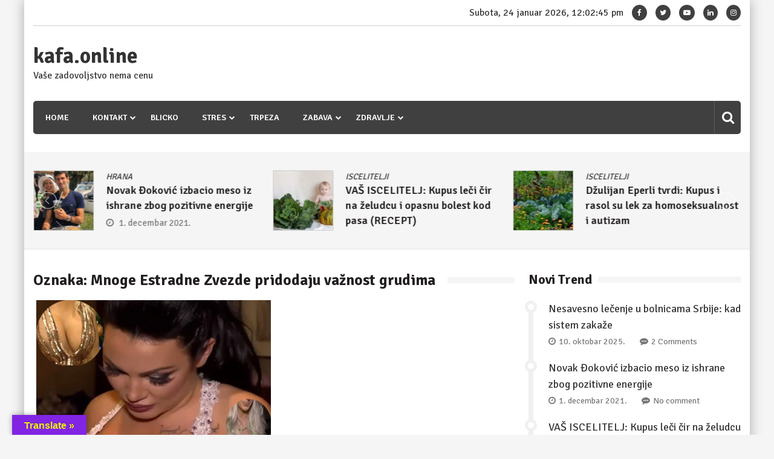

--- FILE ---
content_type: text/html; charset=UTF-8
request_url: https://kafa.online/tag/mnoge-estradne-zvezde-pridodaju-vaznost-grudima/
body_size: 33717
content:
<!doctype html>
<html lang="sr-RS" itemscope="itemscope" itemtype="http://schema.org/WebPage">
<head>
	<meta charset="UTF-8">
	<meta name="viewport" content="width=device-width, initial-scale=1">
	<link rel="profile" href="http://gmpg.org/xfn/11">

	<title>Mnoge Estradne Zvezde pridodaju važnost grudima &#8211; kafa.online</title>
<style>
#wpadminbar #wp-admin-bar-wsm_free_top_button .ab-icon:before {
	content: "\f239";
	color: #FF9800;
	top: 3px;
}
</style><meta name='robots' content='max-image-preview:large' />
<link rel='dns-prefetch' href='//translate.google.com' />
<link rel='dns-prefetch' href='//fonts.googleapis.com' />
<link rel="alternate" type="application/rss+xml" title="kafa.online &raquo; dovod" href="https://kafa.online/feed/" />
<link rel="alternate" type="application/rss+xml" title="kafa.online &raquo; dovod komentara" href="https://kafa.online/comments/feed/" />
<link rel="alternate" type="application/rss+xml" title="kafa.online &raquo; dovod oznake Mnoge Estradne Zvezde pridodaju važnost grudima" href="https://kafa.online/tag/mnoge-estradne-zvezde-pridodaju-vaznost-grudima/feed/" />
<style id='wp-img-auto-sizes-contain-inline-css' type='text/css'>
img:is([sizes=auto i],[sizes^="auto," i]){contain-intrinsic-size:3000px 1500px}
/*# sourceURL=wp-img-auto-sizes-contain-inline-css */
</style>

<style id='wp-emoji-styles-inline-css' type='text/css'>

	img.wp-smiley, img.emoji {
		display: inline !important;
		border: none !important;
		box-shadow: none !important;
		height: 1em !important;
		width: 1em !important;
		margin: 0 0.07em !important;
		vertical-align: -0.1em !important;
		background: none !important;
		padding: 0 !important;
	}
/*# sourceURL=wp-emoji-styles-inline-css */
</style>
<link rel='stylesheet' id='wp-block-library-css' href='https://kafa.online/wp-includes/css/dist/block-library/style.min.css?ver=6.9' type='text/css' media='all' />
<style id='global-styles-inline-css' type='text/css'>
:root{--wp--preset--aspect-ratio--square: 1;--wp--preset--aspect-ratio--4-3: 4/3;--wp--preset--aspect-ratio--3-4: 3/4;--wp--preset--aspect-ratio--3-2: 3/2;--wp--preset--aspect-ratio--2-3: 2/3;--wp--preset--aspect-ratio--16-9: 16/9;--wp--preset--aspect-ratio--9-16: 9/16;--wp--preset--color--black: #000000;--wp--preset--color--cyan-bluish-gray: #abb8c3;--wp--preset--color--white: #ffffff;--wp--preset--color--pale-pink: #f78da7;--wp--preset--color--vivid-red: #cf2e2e;--wp--preset--color--luminous-vivid-orange: #ff6900;--wp--preset--color--luminous-vivid-amber: #fcb900;--wp--preset--color--light-green-cyan: #7bdcb5;--wp--preset--color--vivid-green-cyan: #00d084;--wp--preset--color--pale-cyan-blue: #8ed1fc;--wp--preset--color--vivid-cyan-blue: #0693e3;--wp--preset--color--vivid-purple: #9b51e0;--wp--preset--gradient--vivid-cyan-blue-to-vivid-purple: linear-gradient(135deg,rgb(6,147,227) 0%,rgb(155,81,224) 100%);--wp--preset--gradient--light-green-cyan-to-vivid-green-cyan: linear-gradient(135deg,rgb(122,220,180) 0%,rgb(0,208,130) 100%);--wp--preset--gradient--luminous-vivid-amber-to-luminous-vivid-orange: linear-gradient(135deg,rgb(252,185,0) 0%,rgb(255,105,0) 100%);--wp--preset--gradient--luminous-vivid-orange-to-vivid-red: linear-gradient(135deg,rgb(255,105,0) 0%,rgb(207,46,46) 100%);--wp--preset--gradient--very-light-gray-to-cyan-bluish-gray: linear-gradient(135deg,rgb(238,238,238) 0%,rgb(169,184,195) 100%);--wp--preset--gradient--cool-to-warm-spectrum: linear-gradient(135deg,rgb(74,234,220) 0%,rgb(151,120,209) 20%,rgb(207,42,186) 40%,rgb(238,44,130) 60%,rgb(251,105,98) 80%,rgb(254,248,76) 100%);--wp--preset--gradient--blush-light-purple: linear-gradient(135deg,rgb(255,206,236) 0%,rgb(152,150,240) 100%);--wp--preset--gradient--blush-bordeaux: linear-gradient(135deg,rgb(254,205,165) 0%,rgb(254,45,45) 50%,rgb(107,0,62) 100%);--wp--preset--gradient--luminous-dusk: linear-gradient(135deg,rgb(255,203,112) 0%,rgb(199,81,192) 50%,rgb(65,88,208) 100%);--wp--preset--gradient--pale-ocean: linear-gradient(135deg,rgb(255,245,203) 0%,rgb(182,227,212) 50%,rgb(51,167,181) 100%);--wp--preset--gradient--electric-grass: linear-gradient(135deg,rgb(202,248,128) 0%,rgb(113,206,126) 100%);--wp--preset--gradient--midnight: linear-gradient(135deg,rgb(2,3,129) 0%,rgb(40,116,252) 100%);--wp--preset--font-size--small: 13px;--wp--preset--font-size--medium: 20px;--wp--preset--font-size--large: 36px;--wp--preset--font-size--x-large: 42px;--wp--preset--spacing--20: 0.44rem;--wp--preset--spacing--30: 0.67rem;--wp--preset--spacing--40: 1rem;--wp--preset--spacing--50: 1.5rem;--wp--preset--spacing--60: 2.25rem;--wp--preset--spacing--70: 3.38rem;--wp--preset--spacing--80: 5.06rem;--wp--preset--shadow--natural: 6px 6px 9px rgba(0, 0, 0, 0.2);--wp--preset--shadow--deep: 12px 12px 50px rgba(0, 0, 0, 0.4);--wp--preset--shadow--sharp: 6px 6px 0px rgba(0, 0, 0, 0.2);--wp--preset--shadow--outlined: 6px 6px 0px -3px rgb(255, 255, 255), 6px 6px rgb(0, 0, 0);--wp--preset--shadow--crisp: 6px 6px 0px rgb(0, 0, 0);}:where(.is-layout-flex){gap: 0.5em;}:where(.is-layout-grid){gap: 0.5em;}body .is-layout-flex{display: flex;}.is-layout-flex{flex-wrap: wrap;align-items: center;}.is-layout-flex > :is(*, div){margin: 0;}body .is-layout-grid{display: grid;}.is-layout-grid > :is(*, div){margin: 0;}:where(.wp-block-columns.is-layout-flex){gap: 2em;}:where(.wp-block-columns.is-layout-grid){gap: 2em;}:where(.wp-block-post-template.is-layout-flex){gap: 1.25em;}:where(.wp-block-post-template.is-layout-grid){gap: 1.25em;}.has-black-color{color: var(--wp--preset--color--black) !important;}.has-cyan-bluish-gray-color{color: var(--wp--preset--color--cyan-bluish-gray) !important;}.has-white-color{color: var(--wp--preset--color--white) !important;}.has-pale-pink-color{color: var(--wp--preset--color--pale-pink) !important;}.has-vivid-red-color{color: var(--wp--preset--color--vivid-red) !important;}.has-luminous-vivid-orange-color{color: var(--wp--preset--color--luminous-vivid-orange) !important;}.has-luminous-vivid-amber-color{color: var(--wp--preset--color--luminous-vivid-amber) !important;}.has-light-green-cyan-color{color: var(--wp--preset--color--light-green-cyan) !important;}.has-vivid-green-cyan-color{color: var(--wp--preset--color--vivid-green-cyan) !important;}.has-pale-cyan-blue-color{color: var(--wp--preset--color--pale-cyan-blue) !important;}.has-vivid-cyan-blue-color{color: var(--wp--preset--color--vivid-cyan-blue) !important;}.has-vivid-purple-color{color: var(--wp--preset--color--vivid-purple) !important;}.has-black-background-color{background-color: var(--wp--preset--color--black) !important;}.has-cyan-bluish-gray-background-color{background-color: var(--wp--preset--color--cyan-bluish-gray) !important;}.has-white-background-color{background-color: var(--wp--preset--color--white) !important;}.has-pale-pink-background-color{background-color: var(--wp--preset--color--pale-pink) !important;}.has-vivid-red-background-color{background-color: var(--wp--preset--color--vivid-red) !important;}.has-luminous-vivid-orange-background-color{background-color: var(--wp--preset--color--luminous-vivid-orange) !important;}.has-luminous-vivid-amber-background-color{background-color: var(--wp--preset--color--luminous-vivid-amber) !important;}.has-light-green-cyan-background-color{background-color: var(--wp--preset--color--light-green-cyan) !important;}.has-vivid-green-cyan-background-color{background-color: var(--wp--preset--color--vivid-green-cyan) !important;}.has-pale-cyan-blue-background-color{background-color: var(--wp--preset--color--pale-cyan-blue) !important;}.has-vivid-cyan-blue-background-color{background-color: var(--wp--preset--color--vivid-cyan-blue) !important;}.has-vivid-purple-background-color{background-color: var(--wp--preset--color--vivid-purple) !important;}.has-black-border-color{border-color: var(--wp--preset--color--black) !important;}.has-cyan-bluish-gray-border-color{border-color: var(--wp--preset--color--cyan-bluish-gray) !important;}.has-white-border-color{border-color: var(--wp--preset--color--white) !important;}.has-pale-pink-border-color{border-color: var(--wp--preset--color--pale-pink) !important;}.has-vivid-red-border-color{border-color: var(--wp--preset--color--vivid-red) !important;}.has-luminous-vivid-orange-border-color{border-color: var(--wp--preset--color--luminous-vivid-orange) !important;}.has-luminous-vivid-amber-border-color{border-color: var(--wp--preset--color--luminous-vivid-amber) !important;}.has-light-green-cyan-border-color{border-color: var(--wp--preset--color--light-green-cyan) !important;}.has-vivid-green-cyan-border-color{border-color: var(--wp--preset--color--vivid-green-cyan) !important;}.has-pale-cyan-blue-border-color{border-color: var(--wp--preset--color--pale-cyan-blue) !important;}.has-vivid-cyan-blue-border-color{border-color: var(--wp--preset--color--vivid-cyan-blue) !important;}.has-vivid-purple-border-color{border-color: var(--wp--preset--color--vivid-purple) !important;}.has-vivid-cyan-blue-to-vivid-purple-gradient-background{background: var(--wp--preset--gradient--vivid-cyan-blue-to-vivid-purple) !important;}.has-light-green-cyan-to-vivid-green-cyan-gradient-background{background: var(--wp--preset--gradient--light-green-cyan-to-vivid-green-cyan) !important;}.has-luminous-vivid-amber-to-luminous-vivid-orange-gradient-background{background: var(--wp--preset--gradient--luminous-vivid-amber-to-luminous-vivid-orange) !important;}.has-luminous-vivid-orange-to-vivid-red-gradient-background{background: var(--wp--preset--gradient--luminous-vivid-orange-to-vivid-red) !important;}.has-very-light-gray-to-cyan-bluish-gray-gradient-background{background: var(--wp--preset--gradient--very-light-gray-to-cyan-bluish-gray) !important;}.has-cool-to-warm-spectrum-gradient-background{background: var(--wp--preset--gradient--cool-to-warm-spectrum) !important;}.has-blush-light-purple-gradient-background{background: var(--wp--preset--gradient--blush-light-purple) !important;}.has-blush-bordeaux-gradient-background{background: var(--wp--preset--gradient--blush-bordeaux) !important;}.has-luminous-dusk-gradient-background{background: var(--wp--preset--gradient--luminous-dusk) !important;}.has-pale-ocean-gradient-background{background: var(--wp--preset--gradient--pale-ocean) !important;}.has-electric-grass-gradient-background{background: var(--wp--preset--gradient--electric-grass) !important;}.has-midnight-gradient-background{background: var(--wp--preset--gradient--midnight) !important;}.has-small-font-size{font-size: var(--wp--preset--font-size--small) !important;}.has-medium-font-size{font-size: var(--wp--preset--font-size--medium) !important;}.has-large-font-size{font-size: var(--wp--preset--font-size--large) !important;}.has-x-large-font-size{font-size: var(--wp--preset--font-size--x-large) !important;}
/*# sourceURL=global-styles-inline-css */
</style>

<style id='classic-theme-styles-inline-css' type='text/css'>
/*! This file is auto-generated */
.wp-block-button__link{color:#fff;background-color:#32373c;border-radius:9999px;box-shadow:none;text-decoration:none;padding:calc(.667em + 2px) calc(1.333em + 2px);font-size:1.125em}.wp-block-file__button{background:#32373c;color:#fff;text-decoration:none}
/*# sourceURL=/wp-includes/css/classic-themes.min.css */
</style>
<link rel='stylesheet' id='fontawesome-five-css-css' href='https://kafa.online/wp-content/plugins/accesspress-social-counter/css/fontawesome-all.css?ver=1.9.2' type='text/css' media='all' />
<link rel='stylesheet' id='apsc-frontend-css-css' href='https://kafa.online/wp-content/plugins/accesspress-social-counter/css/frontend.css?ver=1.9.2' type='text/css' media='all' />
<link rel='stylesheet' id='apss-font-awesome-four-css' href='https://kafa.online/wp-content/plugins/accesspress-social-share/css/font-awesome.min.css?ver=4.5.6' type='text/css' media='all' />
<link rel='stylesheet' id='apss-frontend-css-css' href='https://kafa.online/wp-content/plugins/accesspress-social-share/css/frontend.css?ver=4.5.6' type='text/css' media='all' />
<link rel='stylesheet' id='apss-font-opensans-css' href='//fonts.googleapis.com/css?family=Open+Sans&#038;ver=6.9' type='text/css' media='all' />
<link rel='stylesheet' id='contact-form-7-css' href='https://kafa.online/wp-content/plugins/contact-form-7/includes/css/styles.css?ver=6.1.4' type='text/css' media='all' />
<link rel='stylesheet' id='dscf7-math-captcha-style-css' href='https://kafa.online/wp-content/plugins/ds-cf7-math-captcha/assets/css/style.css?ver=1.0.0' type='text/css' media='' />
<link rel='stylesheet' id='google-language-translator-css' href='https://kafa.online/wp-content/plugins/google-language-translator/css/style.css?ver=6.0.20' type='text/css' media='' />
<link rel='stylesheet' id='glt-toolbar-styles-css' href='https://kafa.online/wp-content/plugins/google-language-translator/css/toolbar.css?ver=6.0.20' type='text/css' media='' />
<link rel='stylesheet' id='sparklethemes-bxslider-css' href='https://kafa.online/wp-content/plugins/sparklethemes-shortcodes/css/bxslider-min.css?ver=6.9' type='text/css' media='all' />
<link rel='stylesheet' id='sparklethemes-shortcodes-css' href='https://kafa.online/wp-content/plugins/sparklethemes-shortcodes/css/sparklethemes.front.css?ver=6.9' type='text/css' media='all' />
<link rel='stylesheet' id='wsm-style-css' href='https://kafa.online/wp-content/plugins/wp-stats-manager/css/style.css?ver=1.2' type='text/css' media='all' />
<link rel='stylesheet' id='font-awesome-css' href='https://kafa.online/wp-content/themes/editorialmag-pro/assets/library/font-awesome/css/font-awesome.min.css?ver=6.9' type='text/css' media='all' />
<link rel='stylesheet' id='lightslider-css' href='https://kafa.online/wp-content/themes/editorialmag-pro/assets/library/lightslider/css/lightslider.min.css?ver=6.9' type='text/css' media='all' />
<link rel='stylesheet' id='editorialmagpro-style-css' href='https://kafa.online/wp-content/themes/editorialmag-pro/style.css?ver=6.9' type='text/css' media='all' />
<style id='editorialmagpro-style-inline-css' type='text/css'>
.header-bgimg{ background-image: url("https://sparklewpthemes.com/import/editorialmagpro/wp-content/uploads/2016/03/cropped-girl-1741941_1280-6-1.jpg"); background-repeat: no-repeat; background-position: center center; background-size: cover; }

        .news-ticker-title,
        .news-ticker .lSAction>div,
        .lSSlideOuter .lSPager.lSpg>li.active a, 
        .lSSlideOuter .lSPager.lSpg>li:hover a,
        .emag-timeline .emag-post-item:hover:after,
        .scroll-to-top:hover,
        .main-navigation ul li a::before,
        .news-share .icofont.magsocial:hover,
        .emag-tabs .emag-tab-links > li a:hover, 
        .emag-tabs .emag-tab-links > li.active a,
        #emag-tags a:hover, 
        .widget_tag_cloud .tagcloud a:hover,
        .news-comment.readmore:hover,
        .emag-tag ul li:first-child,
        .emag-tag ul li:hover,
        button:hover, input[type='button']:hover, 
        input[type='reset']:hover, 
        input[type='submit']:hover, 
        button:focus, 
        input[type='button']:focus, 
        input[type='reset']:focus, 
        input[type='submit']:focus, 
        button:active, 
        input[type='button']:active, 
        input[type='reset']:active, 
        input[type='submit']:active,
        .author-social,
        .page-numbers.current,
        .page-numbers:hover,
        .calendar_wrap caption,

        .bttn.sparkle-default-bttn.sparkle-outline-bttn:hover,
        .bttn.sparkle-default-bttn.sparkle-bg-bttn,
        .bttn.sparkle-default-bttn.sparkle-bg-bttn:hover,
        .sparkle_call_to_action_button,
        .sparkle_call_to_action_button:hover, 
        .sparkle_call_to_action_button:focus,
        .sparkle-dropcaps.sparkle-square,
        .social-shortcode > a:hover,
        .sparkle_tagline_box.sparkle-bg-box,
        .sparkle_toggle .sparkle_toggle_title,
        .sparkle_tab_wrap .sparkle_tab_content,
        .sparkle_tab_wrap .sparkle_tab_group .tab-title.active,

        .woocommerce nav.woocommerce-pagination ul li a:focus, 
        .woocommerce nav.woocommerce-pagination ul li a:hover, 
        .woocommerce nav.woocommerce-pagination ul li span.current,
        .woocommerce #respond input#submit, 
        .woocommerce a.button, 
        .woocommerce button.button, 
        .woocommerce input.button,
        .woocommerce #respond input#submit.alt, 
        .woocommerce a.button.alt, 
        .woocommerce button.button.alt, 
        .woocommerce input.button.alt,
        .woocommerce-account .woocommerce-MyAccount-navigation ul li a{
            background-color: #e71829;
        }

        .woocommerce div.product .woocommerce-tabs ul.tabs li:hover, 
        .woocommerce div.product .woocommerce-tabs ul.tabs li.active{
            background-color: #e71829 !important;
        }

        .news-ticker .lSAction>div:hover,
        span.play-icon:hover,
        .caption-date > a,
        .video-list-group .news-comment,
        .video-list-group .news-share,
        .copyright-footer a,
        .main-navigation ul li a:hover, 
        .main-navigation ul li.current-menu-item > a,
        .news-date:hover,
        .news-comment:hover,
        .copyright-footer .top-nav ul li a:hover,
        .search-wrap .icofont:hover, 
        .header-cart .icofont:hover,
        .sparkle-author-details .author-designation,
        #video-pager .news-title:hover,

        .bttn.sparkle-default-bttn.sparkle-outline-bttn,
        .sparkle-team .sparkle-member-position, 
        .sparkle-testimonial .sparkle-client-position,
        .bttn,
        .social-shortcode > a,
        .widget-contact-list .fa,
        footer .widget ul li a:hover,

        .woocommerce #respond input#submit:hover, 
        .woocommerce a.button:hover, 
        .woocommerce button.button:hover, 
        .woocommerce input.button:hover,
        .woocommerce nav.woocommerce-pagination ul li .page-numbers,
        .woocommerce #respond input#submit.alt:hover, 
        .woocommerce a.button.alt:hover, 
        .woocommerce button.button.alt:hover, 
        .woocommerce input.button.alt:hover,
        .woocommerce-account .woocommerce-MyAccount-navigation ul li.is-active a,
        .woocommerce-account .woocommerce-MyAccount-navigation ul li:hover a,
        .woocommerce-message:before,
        .woocommerce-info:before,
        .woocommerce-MyAccount-content a:hover, 
        .woocommerce-MyAccount-content a:hover,

        a:hover{
            color: #e71829;
        }

        .news-ticker .lSAction>div,
        #video-pager a,
        .bottom-footer .widget-title, 
        .bottom-footer .section-title,
        footer .emag_magazine_sidebar_category_tabs_posts .emag-tabs-wdt .ui-state-active, 
        footer .emag_magazine_tabbed .emag-tabs-wdt .ui-state-active,
        .widget.emag_magazine_tabbed ul li.ui-state-active:last-child,
        .widget.emag_magazine_sidebar_category_tabs_posts ul li.ui-state-active:last-child,
        .emag-tabs-wdt .ui-state-active,
        .emag-tabs .emag-tab-links > li a:hover, 
        .emag-tabs .emag-tab-links > li.active a,
        .news-comment.readmore:hover,
        .search-form input[type='submit']:hover,
        .page-numbers.current,
        .page-numbers:hover,

        .bttn.sparkle-default-bttn.sparkle-outline-bttn,
        .bttn,
        .sparkle_call_to_action_button:before,
        .social-shortcode > a,
        .social-shortcode > a:hover,
        .social-shortcode > a:hover:before,
        .sparkle_tagline_box.sparkle-top-border-box,
        .sparkle_tagline_box.sparkle-left-border-box,

        .woocommerce #respond input#submit, 
        .woocommerce a.button, 
        .woocommerce button.button, 
        .woocommerce input.button,
        .woocommerce nav.woocommerce-pagination ul li,
        .woocommerce div.product .woocommerce-tabs ul.tabs:before,
        .cart_totals h2, 
        .cross-sells>h2, 
        .woocommerce-billing-fields h3, 
        .woocommerce-additional-fields h3, 
        .related>h2, 
        .upsells>h2,
        .woocommerce-Address-title.title h3,
        .woocommerce-account .woocommerce-MyAccount-navigation ul li.is-active a,
         .woocommerce-account .woocommerce-MyAccount-navigation ul li:hover a,
         .woocommerce-account .woocommerce-MyAccount-navigation ul li a,
         .woocommerce-account .woocommerce-MyAccount-content,
         .woocommerce-message,
         .woocommerce-info,
         .woocommerce-cart .wc-proceed-to-checkout a.checkout-button{
            border-color: #e71829;
        }

        .news-ticker-title::after{
            border-top: 2em solid  #e71829;
        }

/*# sourceURL=editorialmagpro-style-inline-css */
</style>
<link rel='stylesheet' id='editorialmagpro-responsive-css' href='https://kafa.online/wp-content/themes/editorialmag-pro/assets/css/responsive.css?ver=6.9' type='text/css' media='all' />
<link rel='stylesheet' id='editorialmagpro-fonts-css' href='https://fonts.googleapis.com/css?family=Signika+Negative%3A300%2C400%2C600%2C700%7COpen+Sans%3A400%2C300%2C300italic%2C400italic%2C600%2C600italic%2C700%2C700italic&#038;subset=latin%2Clatin-ext&#038;ver=1.0.1' type='text/css' media='all' />
<script type="text/javascript" src="https://kafa.online/wp-includes/js/jquery/jquery.min.js?ver=3.7.1" id="jquery-core-js"></script>
<script type="text/javascript" src="https://kafa.online/wp-includes/js/jquery/jquery-migrate.min.js?ver=3.4.1" id="jquery-migrate-js"></script>
<script type="text/javascript" src="https://kafa.online/wp-content/plugins/sparklethemes-shortcodes/js/jquery.bxslider.min.js?ver=1" id="sparklethemes-bxslider-min-js"></script>
<link rel="https://api.w.org/" href="https://kafa.online/wp-json/" /><link rel="alternate" title="JSON" type="application/json" href="https://kafa.online/wp-json/wp/v2/tags/281" /><link rel="EditURI" type="application/rsd+xml" title="RSD" href="https://kafa.online/xmlrpc.php?rsd" />
<meta name="generator" content="WordPress 6.9" />
<style>p.hello{font-size:12px;color:darkgray;}#google_language_translator,#flags{text-align:left;}#google_language_translator{clear:both;}#flags{width:165px;}#flags a{display:inline-block;margin-right:2px;}#google_language_translator{width:auto!important;}div.skiptranslate.goog-te-gadget{display:inline!important;}.goog-tooltip{display: none!important;}.goog-tooltip:hover{display: none!important;}.goog-text-highlight{background-color:transparent!important;border:none!important;box-shadow:none!important;}#google_language_translator select.goog-te-combo{color:#eeee22;}div.skiptranslate{display:none!important;}body{top:0px!important;}#goog-gt-{display:none!important;}font font{background-color:transparent!important;box-shadow:none!important;position:initial!important;}#glt-translate-trigger{left:20px;right:auto;}#glt-translate-trigger > span{color:#eeee22;}#glt-translate-trigger{background:#8224e3;}.goog-te-gadget .goog-te-combo{width:100%;}#google_language_translator .goog-te-gadget .goog-te-combo{background:#8224e3;border:0!important;}</style>
        <!-- Wordpress Stats Manager -->
        <script type="text/javascript">
            var _wsm = _wsm || [];
            _wsm.push(['trackPageView']);
            _wsm.push(['enableLinkTracking']);
            _wsm.push(['enableHeartBeatTimer']);
            (function() {
                var u = "https://kafa.online/wp-content/plugins/wp-stats-manager/";
                _wsm.push(['setUrlReferrer', ""]);
                _wsm.push(['setTrackerUrl', "https://kafa.online/?wmcAction=wmcTrack"]);
                _wsm.push(['setSiteId', "1"]);
                _wsm.push(['setPageId', "0"]);
                _wsm.push(['setWpUserId', "0"]);
                var d = document,
                    g = d.createElement('script'),
                    s = d.getElementsByTagName('script')[0];
                g.type = 'text/javascript';
                g.async = true;
                g.defer = true;
                g.src = u + 'js/wsm_new.js';
                s.parentNode.insertBefore(g, s);
            })();
        </script>
        <!-- End Wordpress Stats Manager Code -->
<link rel="icon" href="https://kafa.online/wp-content/uploads/2018/04/cropped-kafa-srce1-32x32.jpg" sizes="32x32" />
<link rel="icon" href="https://kafa.online/wp-content/uploads/2018/04/cropped-kafa-srce1-192x192.jpg" sizes="192x192" />
<link rel="apple-touch-icon" href="https://kafa.online/wp-content/uploads/2018/04/cropped-kafa-srce1-180x180.jpg" />
<meta name="msapplication-TileImage" content="https://kafa.online/wp-content/uploads/2018/04/cropped-kafa-srce1-270x270.jpg" />
</head>

<body class="archive tag tag-mnoge-estradne-zvezde-pridodaju-vaznost-grudima tag-281 wp-theme-editorialmag-pro hfeed boxed-home">

<div id="page" class="site">

	<a class="skip-link screen-reader-text" href="#content">Skip to content</a>


<header id="masthead" class="site-header header-bgimg headerimage" itemscope="itemscope" itemtype="http://schema.org/WPHeader">
	
	        <div class="sticky-menu">
            <div class="sparkle-wrapper">
                <nav class="main-navigation">
                    <div class="toggle-button">
                        <span class="toggle-bar1"></span>
                        <span class="toggle-bar2"></span>
                        <span class="toggle-bar3"></span>
                    </div>
                    <div class="nav-menu">
                        <div class="menu-imenik-1-container"><ul id="primary-menu" class="menu"><li id="menu-item-2380" class="menu-item menu-item-type-post_type menu-item-object-page menu-item-home menu-item-2380"><a href="https://kafa.online/">HOME</a></li>
<li id="menu-item-2379" class="menu-item menu-item-type-post_type menu-item-object-page menu-item-has-children menu-item-2379"><a href="https://kafa.online/contact-us/">KONTAKT</a>
<ul class="sub-menu">
	<li id="menu-item-11" class="menu-item menu-item-type-post_type menu-item-object-page menu-item-11"><a href="https://kafa.online/marketing/">MARKETING</a></li>
</ul>
</li>
<li id="menu-item-12" class="menu-item menu-item-type-taxonomy menu-item-object-category menu-item-12"><a href="https://kafa.online/category/uvek-sveze-vesti/">BLICKO</a></li>
<li id="menu-item-14" class="menu-item menu-item-type-taxonomy menu-item-object-category menu-item-has-children menu-item-14"><a href="https://kafa.online/category/stres-neverovatna-desavanja/">STRES</a>
<ul class="sub-menu">
	<li id="menu-item-13" class="menu-item menu-item-type-taxonomy menu-item-object-category menu-item-13"><a href="https://kafa.online/category/rijaliti/">RIJALITI</a></li>
	<li id="menu-item-15" class="menu-item menu-item-type-taxonomy menu-item-object-category menu-item-15"><a href="https://kafa.online/category/stres-neverovatna-desavanja/zaviriti-u-tudje-zivote-i-probleme/">LAVIRINT</a></li>
	<li id="menu-item-2437" class="menu-item menu-item-type-taxonomy menu-item-object-category menu-item-2437"><a href="https://kafa.online/category/urnebes-smesa-vicevi-smeh-skandali-seks-tracevi/">URNEBES</a></li>
</ul>
</li>
<li id="menu-item-16" class="menu-item menu-item-type-taxonomy menu-item-object-category menu-item-16"><a href="https://kafa.online/category/trpeza-vasi-specijaliteti/">TRPEZA</a></li>
<li id="menu-item-17" class="menu-item menu-item-type-taxonomy menu-item-object-category menu-item-has-children menu-item-17"><a href="https://kafa.online/category/sve-sto-nam-zivot-cini-interesantnim/">ZABAVA</a>
<ul class="sub-menu">
	<li id="menu-item-18" class="menu-item menu-item-type-taxonomy menu-item-object-category menu-item-18"><a href="https://kafa.online/category/sve-sto-nam-zivot-cini-interesantnim/misterije/">MISTERIJE</a></li>
	<li id="menu-item-19" class="menu-item menu-item-type-taxonomy menu-item-object-category menu-item-19"><a href="https://kafa.online/category/sve-sto-nam-zivot-cini-interesantnim/sex/">SEX</a></li>
	<li id="menu-item-20" class="menu-item menu-item-type-taxonomy menu-item-object-category menu-item-20"><a href="https://kafa.online/category/sve-sto-nam-zivot-cini-interesantnim/svet/">SVET</a></li>
	<li id="menu-item-21" class="menu-item menu-item-type-taxonomy menu-item-object-category menu-item-21"><a href="https://kafa.online/category/sve-sto-nam-zivot-cini-interesantnim/tech/">TECH</a></li>
</ul>
</li>
<li id="menu-item-22" class="menu-item menu-item-type-taxonomy menu-item-object-category menu-item-has-children menu-item-22"><a href="https://kafa.online/category/sve-sto-leci/">ZDRAVLJE</a>
<ul class="sub-menu">
	<li id="menu-item-23" class="menu-item menu-item-type-taxonomy menu-item-object-category menu-item-23"><a href="https://kafa.online/category/sve-sto-leci/hrana-i-njena-moc-i-nemoc/">HRANA</a></li>
	<li id="menu-item-24" class="menu-item menu-item-type-taxonomy menu-item-object-category menu-item-24"><a href="https://kafa.online/category/sve-sto-leci/oni-pomazu-i-lece/">ISCELITELJI</a></li>
	<li id="menu-item-25" class="menu-item menu-item-type-taxonomy menu-item-object-category menu-item-25"><a href="https://kafa.online/category/sve-sto-leci/medicina-i-zdravlje/">MEDICINA</a></li>
</ul>
</li>
</ul></div>                    </div>
                </nav>
            </div>
        </div><!-- STICKY MENU -->
            <div class="top-header">
            <div class="sparkle-wrapper">
                <div class="topleftside">                
                                            <div class="top-nav">
                                                    </div>
                                    </div>

                <div class="toprightside">                
                                        <div class="top-right">
                        <div class="date-time"></div>
                                            <div class="temprature">
                                                                                        <a href="#" target="_blank">
                                    <i class="icofont fa fa-facebook"></i>
                                </a>
                                                            <a href="#" target="_blank">
                                    <i class="icofont fa fa-twitter"></i>
                                </a>
                                                            <a href="#" target="_blank">
                                    <i class="icofont fa fa-youtube-play"></i>
                                </a>
                              
                                <a href="#" target="_blank">
                                    <i class="icofont fa fa-linkedin"></i>
                                </a>
                                                            <a href="#" target="_blank">
                                    <i class="icofont fa fa-instagram"></i>
                                </a>
                                                    </div>
                    </div>
                                    </div>
            </div>
        </div> <!-- TOP HEADER -->
    		

	<div class="bottom-header">
		<div class="sparkle-wrapper">
			<div class="site-logo site-branding">
								<h1 class="site-title">
					<a href="https://kafa.online/" rel="home">
						kafa.online					</a>
				</h1>
										<p class="site-description">
							Vaše zadovoljstvo nema cenu						</p>
									
			</div> <!-- .site-branding -->

			<div class="header-ad-section">
				<section id="custom_html-3" class="widget_text widget widget_custom_html"><div class="textwidget custom-html-widget"><script type="text/javascript">
var bannersnack_embed = {"hash":"bcfbpvdol","width":728,"height":90,"t":1524616981,"userId":35647676,"type":"html5"};
</script>
<script type="text/javascript" src="//cdn.bannersnack.com/iframe/embed.js"></script></div></section>			</div>
		</div>
	</div> <!-- BOTTOM HEADER -->

	        <div class="nav-wrap nav-left-align">
            <div class="sparkle-wrapper">
                <nav class="main-navigation">
                    <div class="toggle-button">
                        <span class="toggle-bar1"></span>
                        <span class="toggle-bar2"></span>
                        <span class="toggle-bar3"></span>
                    </div>
                    <div class="nav-menu">
                        <div class="menu-imenik-1-container"><ul id="primary-menu" class="menu"><li class="menu-item menu-item-type-post_type menu-item-object-page menu-item-home menu-item-2380"><a href="https://kafa.online/">HOME</a></li>
<li class="menu-item menu-item-type-post_type menu-item-object-page menu-item-has-children menu-item-2379"><a href="https://kafa.online/contact-us/">KONTAKT</a>
<ul class="sub-menu">
	<li class="menu-item menu-item-type-post_type menu-item-object-page menu-item-11"><a href="https://kafa.online/marketing/">MARKETING</a></li>
</ul>
</li>
<li class="menu-item menu-item-type-taxonomy menu-item-object-category menu-item-12"><a href="https://kafa.online/category/uvek-sveze-vesti/">BLICKO</a></li>
<li class="menu-item menu-item-type-taxonomy menu-item-object-category menu-item-has-children menu-item-14"><a href="https://kafa.online/category/stres-neverovatna-desavanja/">STRES</a>
<ul class="sub-menu">
	<li class="menu-item menu-item-type-taxonomy menu-item-object-category menu-item-13"><a href="https://kafa.online/category/rijaliti/">RIJALITI</a></li>
	<li class="menu-item menu-item-type-taxonomy menu-item-object-category menu-item-15"><a href="https://kafa.online/category/stres-neverovatna-desavanja/zaviriti-u-tudje-zivote-i-probleme/">LAVIRINT</a></li>
	<li class="menu-item menu-item-type-taxonomy menu-item-object-category menu-item-2437"><a href="https://kafa.online/category/urnebes-smesa-vicevi-smeh-skandali-seks-tracevi/">URNEBES</a></li>
</ul>
</li>
<li class="menu-item menu-item-type-taxonomy menu-item-object-category menu-item-16"><a href="https://kafa.online/category/trpeza-vasi-specijaliteti/">TRPEZA</a></li>
<li class="menu-item menu-item-type-taxonomy menu-item-object-category menu-item-has-children menu-item-17"><a href="https://kafa.online/category/sve-sto-nam-zivot-cini-interesantnim/">ZABAVA</a>
<ul class="sub-menu">
	<li class="menu-item menu-item-type-taxonomy menu-item-object-category menu-item-18"><a href="https://kafa.online/category/sve-sto-nam-zivot-cini-interesantnim/misterije/">MISTERIJE</a></li>
	<li class="menu-item menu-item-type-taxonomy menu-item-object-category menu-item-19"><a href="https://kafa.online/category/sve-sto-nam-zivot-cini-interesantnim/sex/">SEX</a></li>
	<li class="menu-item menu-item-type-taxonomy menu-item-object-category menu-item-20"><a href="https://kafa.online/category/sve-sto-nam-zivot-cini-interesantnim/svet/">SVET</a></li>
	<li class="menu-item menu-item-type-taxonomy menu-item-object-category menu-item-21"><a href="https://kafa.online/category/sve-sto-nam-zivot-cini-interesantnim/tech/">TECH</a></li>
</ul>
</li>
<li class="menu-item menu-item-type-taxonomy menu-item-object-category menu-item-has-children menu-item-22"><a href="https://kafa.online/category/sve-sto-leci/">ZDRAVLJE</a>
<ul class="sub-menu">
	<li class="menu-item menu-item-type-taxonomy menu-item-object-category menu-item-23"><a href="https://kafa.online/category/sve-sto-leci/hrana-i-njena-moc-i-nemoc/">HRANA</a></li>
	<li class="menu-item menu-item-type-taxonomy menu-item-object-category menu-item-24"><a href="https://kafa.online/category/sve-sto-leci/oni-pomazu-i-lece/">ISCELITELJI</a></li>
	<li class="menu-item menu-item-type-taxonomy menu-item-object-category menu-item-25"><a href="https://kafa.online/category/sve-sto-leci/medicina-i-zdravlje/">MEDICINA</a></li>
</ul>
</li>
</ul></div>                    </div>
                </nav>

                <div class="nav-icon-wrap">
                                            <div class="search-wrap">
                            <i class="icofont fa fa-search"></i>
                            <div class="search-form-wrap">
                                <form role="search" method="get" class="search-form" action="https://kafa.online/">
				<label>
					<span class="screen-reader-text">Pretraga za:</span>
					<input type="search" class="search-field" placeholder="Pretraga &hellip;" value="" name="s" />
				</label>
				<input type="submit" class="search-submit" value="Pretraži" />
			</form>                            </div>
                        </div>
                                        </div>
            </div>
        </div> <!-- MAIN NAVIGATION -->
    	
	

</header>

            <section class="hot-news-slider">
                <div class="sparkle-wrapper">
                    <ul class="hot-news-wrap cS-hidden clearfix">
                                                    <li>
                                                                    <figure class="hot-news-img">
                                        <img width="150" height="150" src="https://kafa.online/wp-content/uploads/2025/10/stariji5-150x150.jpg" class="attachment-thumbnail size-thumbnail wp-post-image" alt="Stariji su nepozeljni u bolnicama" decoding="async" />                                    </figure>
                                                                <div class="news-title-wrap">
                                                                            <div class="news-categories">
                                            <a href="https://kafa.online/category/sve-sto-leci/medicina-i-zdravlje/" rel="category tag">MEDICINA</a>                                        </div>
                                                                        <h2 class="news-title">
                                        <a href="https://kafa.online/nesavesno-lecenje-u-bolnicama-srbije-kad-sistem-zakaze/">Nesavesno lečenje u bolnicama Srbije: kad sistem zakaže</a>
                                    </h2>
                                    <div class="publish-date">
                                        <i class="icofont fa fa-clock-o"></i>
                                        <a href="https://kafa.online/nesavesno-lecenje-u-bolnicama-srbije-kad-sistem-zakaze/">10. oktobar 2025.</a>
                                    </div>
                                </div>
                            </li>
                                                    <li>
                                                                    <figure class="hot-news-img">
                                        <img width="150" height="150" src="https://kafa.online/wp-content/uploads/2021/12/novak1-150x150.jpg" class="attachment-thumbnail size-thumbnail wp-post-image" alt="Hrana tajni resurs dodatne nergije" decoding="async" srcset="https://kafa.online/wp-content/uploads/2021/12/novak1-150x150.jpg 150w, https://kafa.online/wp-content/uploads/2021/12/novak1-300x300.jpg 300w, https://kafa.online/wp-content/uploads/2021/12/novak1.jpg 629w" sizes="(max-width: 150px) 100vw, 150px" />                                    </figure>
                                                                <div class="news-title-wrap">
                                                                            <div class="news-categories">
                                            <a href="https://kafa.online/category/sve-sto-leci/hrana-i-njena-moc-i-nemoc/" rel="category tag">HRANA</a>                                        </div>
                                                                        <h2 class="news-title">
                                        <a href="https://kafa.online/novak-djokovic-izbacio-meso-iz-ishrane-zbog-pozitivne-energije/">Novak Đoković izbacio meso iz ishrane zbog pozitivne energije</a>
                                    </h2>
                                    <div class="publish-date">
                                        <i class="icofont fa fa-clock-o"></i>
                                        <a href="https://kafa.online/novak-djokovic-izbacio-meso-iz-ishrane-zbog-pozitivne-energije/">1. decembar 2021.</a>
                                    </div>
                                </div>
                            </li>
                                                    <li>
                                                                    <figure class="hot-news-img">
                                        <img width="150" height="150" src="https://kafa.online/wp-content/uploads/2018/05/kupus-dete-150x150.jpg" class="attachment-thumbnail size-thumbnail wp-post-image" alt="Kupus dete" decoding="async" />                                    </figure>
                                                                <div class="news-title-wrap">
                                                                            <div class="news-categories">
                                            <a href="https://kafa.online/category/sve-sto-leci/oni-pomazu-i-lece/" rel="category tag">ISCELITELJI</a>                                        </div>
                                                                        <h2 class="news-title">
                                        <a href="https://kafa.online/vas-iscelitelj-kupus-leci-cir-na-zeludcu-i-opasnu-bolest-kod-pasa-recept/">VAŠ ISCELITELJ: Kupus leči čir na želudcu i opasnu bolest kod pasa (RECEPT)</a>
                                    </h2>
                                    <div class="publish-date">
                                        <i class="icofont fa fa-clock-o"></i>
                                        <a href="https://kafa.online/vas-iscelitelj-kupus-leci-cir-na-zeludcu-i-opasnu-bolest-kod-pasa-recept/">4. maj 2018.</a>
                                    </div>
                                </div>
                            </li>
                                                    <li>
                                                                    <figure class="hot-news-img">
                                        <img width="150" height="150" src="https://kafa.online/wp-content/uploads/2018/05/kupus1-150x150.jpg" class="attachment-thumbnail size-thumbnail wp-post-image" alt="Kupus kao lek" decoding="async" />                                    </figure>
                                                                <div class="news-title-wrap">
                                                                            <div class="news-categories">
                                            <a href="https://kafa.online/category/sve-sto-leci/oni-pomazu-i-lece/" rel="category tag">ISCELITELJI</a>                                        </div>
                                                                        <h2 class="news-title">
                                        <a href="https://kafa.online/dzulijan-eperli-tvrdi-kupus-i-rasol-su-lek-za-homoseksualnost-i-autizam/">Džulijan Eperli tvrdi: Kupus i rasol su lek za homoseksualnost i autizam</a>
                                    </h2>
                                    <div class="publish-date">
                                        <i class="icofont fa fa-clock-o"></i>
                                        <a href="https://kafa.online/dzulijan-eperli-tvrdi-kupus-i-rasol-su-lek-za-homoseksualnost-i-autizam/"></a>
                                    </div>
                                </div>
                            </li>
                                                    <li>
                                                                    <figure class="hot-news-img">
                                        <img width="150" height="150" src="https://kafa.online/wp-content/uploads/2018/04/srce22-150x150.jpg" class="attachment-thumbnail size-thumbnail wp-post-image" alt="Saveti za vaše srce" decoding="async" />                                    </figure>
                                                                <div class="news-title-wrap">
                                                                            <div class="news-categories">
                                            <a href="https://kafa.online/category/sve-sto-leci/medicina-i-zdravlje/" rel="category tag">MEDICINA</a>                                        </div>
                                                                        <h2 class="news-title">
                                        <a href="https://kafa.online/bolesti-vrebaju-poremecaj-rada-srca-video/">BOLESTI VREBAJU: Poremećaj rada srca (VIDEO)</a>
                                    </h2>
                                    <div class="publish-date">
                                        <i class="icofont fa fa-clock-o"></i>
                                        <a href="https://kafa.online/bolesti-vrebaju-poremecaj-rada-srca-video/">30. april 2018.</a>
                                    </div>
                                </div>
                            </li>
                                                    <li>
                                                                    <figure class="hot-news-img">
                                        <img width="150" height="150" src="https://kafa.online/wp-content/uploads/2018/04/heart1-150x150.jpg" class="attachment-thumbnail size-thumbnail wp-post-image" alt="Sprečite infarkt" decoding="async" />                                    </figure>
                                                                <div class="news-title-wrap">
                                                                            <div class="news-categories">
                                            <a href="https://kafa.online/category/sve-sto-leci/medicina-i-zdravlje/" rel="category tag">MEDICINA</a>                                        </div>
                                                                        <h2 class="news-title">
                                        <a href="https://kafa.online/bolje-sprecite-mini-vezbe-koje-mogu-da-zaustave-infarkt/">BOLJE SPREČITE: Mini vežbe koje mogu da zaustave infarkt</a>
                                    </h2>
                                    <div class="publish-date">
                                        <i class="icofont fa fa-clock-o"></i>
                                        <a href="https://kafa.online/bolje-sprecite-mini-vezbe-koje-mogu-da-zaustave-infarkt/">27. april 2018.</a>
                                    </div>
                                </div>
                            </li>
                                                
                    </ul>
                </div>
            </section> <!-- HOT NEWS SECTION -->
        
<div id="content" class="site-content">

	<div class="home-right-side">
		<div class="sparkle-wrapper">
			<div id="primary" class="home-main-content content-area">
				<main id="main" class="site-main">
					
						<header class="page-header">
							<h1 class="page-title"><span>Oznaka: <span>Mnoge Estradne Zvezde pridodaju važnost grudima</span></span></h1>						</header><!-- .page-header -->

						
						<div class="masonry-grid-layout  clearfix">
							<div class="masonry-grid-item">
	<article id="post-2443" class="archive-image post-2443 post type-post status-publish format-standard has-post-thumbnail hentry category-urnebes-smesa-vicevi-smeh-skandali-seks-tracevi tag-kazite-za-kojom-devojkom-bi-ste-se-okrenuli tag-mnoge-estradne-zvezde-pridodaju-vaznost-grudima tag-u-svetu-se-odrzavaju-i-festivali">	
				    <figure>
		        <a href="https://kafa.online/srpska-estrada-one-imaju-najvece-grudi-video/"><img src="https://kafa.online/wp-content/uploads/2018/04/grudi11-580x375.jpg" alt="SRPSKA ESTRADA &#8211; One imaju najveće grudi (VIDEO)"></a>
		    </figure>
				<div class="news-content-wrap">
			<div class="colorful-cat"><a href="https://kafa.online/category/urnebes-smesa-vicevi-smeh-skandali-seks-tracevi/"  rel="category tag">URNEBES</a>&nbsp;</div>			<h3 class="news-title">
				<a href="https://kafa.online/srpska-estrada-one-imaju-najvece-grudi-video/">SRPSKA ESTRADA &#8211; One imaju najveće grudi (VIDEO)</a>
			</h3>
			<span class="posted-on">On : <a href="https://kafa.online/srpska-estrada-one-imaju-najvece-grudi-video/" rel="bookmark"><time class="entry-date published updated" datetime="2018-04-29T22:43:38+02:00">29. april 2018.</time></a></span>-<span class="byline"> by <span class="author vcard"><a class="url fn n" href="https://kafa.online/author/kafa-online/">kafa.online</a></span></span>-<span class="byline"> <span class="comments-link"><a href="https://kafa.online/srpska-estrada-one-imaju-najvece-grudi-video/#comments">1 Comment</a></span></span>			<div class="news-block-content">
				<p>Mnoge Estradne Zvezde pridodaju važnost grudima! veoma im je važno da imaju velike grudi, jer budimo iskreni to im navlači dosta fanova ili publike na njihove koncerte i nastupe&#8230; Mnogi se sa ovom konstatacijom neće složiti kao ni sa teorijom da meso&#8230;</p>
			</div>
			        
        <div class="news-block-footer">
            <div class="news-comment readmore">
                <a href="https://kafa.online/srpska-estrada-one-imaju-najvece-grudi-video/">
                	Continue Reading                	<i class="icofont fa fa-arrow-circle-o-right"></i>
                </a>
            </div>
            <div class="news-share">
                            <i class="icofont magsocial fa fa-share-alt"></i>
            <div class="news-social-icons">
                <a class="google-plus" href="https://plus.google.com/share?url=https://kafa.online/srpska-estrada-one-imaju-najvece-grudi-video/" target="_blank" title="Share on Google Plus">
                    <i class="icofont fa fa-google-plus"></i>
                </a>       
                <a class="linkedin" href="http://www.linkedin.com/shareArticle?mini=true&amp;url=https://kafa.online/srpska-estrada-one-imaju-najvece-grudi-video/&summary=SRPSKA ESTRADA &#8211; One imaju najveće grudi (VIDEO)" target="_blank" title="Share on Linkedin">
                    <i class="icofont fa fa-linkedin"></i>
                </a>
                <a class="tumblr" href="http://www.tumblr.com/share/link?url=https://kafa.online/srpska-estrada-one-imaju-najvece-grudi-video/&amp;title=SRPSKA ESTRADA &#8211; One imaju najveće grudi (VIDEO)" target="_blank" title="Share on Tumblr">
                    <i class="icofont fa fa-tumblr"></i>
                </a>
                <a class="twitter" href="https://twitter.com/intent/tweet?text=SRPSKA ESTRADA &#8211; One imaju najveće grudi (VIDEO)url=https://kafa.online/srpska-estrada-one-imaju-najvece-grudi-video/" target="_blank" title="Share on Twitter">
                    <i class="icofont fa fa-twitter"></i>
                </a>
                <a class="facebook" href="https://www.facebook.com/sharer/sharer.php?u=https://kafa.online/srpska-estrada-one-imaju-najvece-grudi-video/" target="_blank" title="Share on Facebook">
                    <i class="icofont fa fa-facebook"></i>
                </a>
            </div>
                    </div>
        </div>
    		
		</div>
	</article>
</div>						</div>
										</main><!-- #main -->
			</div><!-- #primary -->

					<section id="secondaryright" class="home-right-sidebar widget-area" role="complementary">
			<aside id="emag_magazine_timeline_posts-2" class="widget clearfix emag_magazine_timeline_posts">  
                    <h2 class="widget-title">
                <span>Novi Trend</span>
            </h2>
                <div class="emag-timeline">
                                
                    <div class="emag-post-item">                        
                        <h3><a href="https://kafa.online/nesavesno-lecenje-u-bolnicama-srbije-kad-sistem-zakaze/">Nesavesno lečenje u bolnicama Srbije: kad sistem zakaže</a></h3>
                                                    <div class="news-block-footer">
                                <div class="news-date">
                                    <i class="icofont fa fa-clock-o"></i> <a href="https://kafa.online/nesavesno-lecenje-u-bolnicama-srbije-kad-sistem-zakaze/">10. oktobar 2025.</a>
                                </div>
                                <div class="news-comment">
                                    <i class="icofont fa fa-commenting"></i> <a href="https://kafa.online/nesavesno-lecenje-u-bolnicama-srbije-kad-sistem-zakaze/#comments">2 Comments</a>                                </div>
                            </div>
                                            </div>
                                
                    <div class="emag-post-item">                        
                        <h3><a href="https://kafa.online/novak-djokovic-izbacio-meso-iz-ishrane-zbog-pozitivne-energije/">Novak Đoković izbacio meso iz ishrane zbog pozitivne energije</a></h3>
                                                    <div class="news-block-footer">
                                <div class="news-date">
                                    <i class="icofont fa fa-clock-o"></i> <a href="https://kafa.online/novak-djokovic-izbacio-meso-iz-ishrane-zbog-pozitivne-energije/">1. decembar 2021.</a>
                                </div>
                                <div class="news-comment">
                                    <i class="icofont fa fa-commenting"></i> <a href="https://kafa.online/novak-djokovic-izbacio-meso-iz-ishrane-zbog-pozitivne-energije/#respond">No comment</a>                                </div>
                            </div>
                                            </div>
                                
                    <div class="emag-post-item">                        
                        <h3><a href="https://kafa.online/vas-iscelitelj-kupus-leci-cir-na-zeludcu-i-opasnu-bolest-kod-pasa-recept/">VAŠ ISCELITELJ: Kupus leči čir na želudcu i opasnu bolest kod pasa (RECEPT)</a></h3>
                                                    <div class="news-block-footer">
                                <div class="news-date">
                                    <i class="icofont fa fa-clock-o"></i> <a href="https://kafa.online/vas-iscelitelj-kupus-leci-cir-na-zeludcu-i-opasnu-bolest-kod-pasa-recept/">4. maj 2018.</a>
                                </div>
                                <div class="news-comment">
                                    <i class="icofont fa fa-commenting"></i> <a href="https://kafa.online/vas-iscelitelj-kupus-leci-cir-na-zeludcu-i-opasnu-bolest-kod-pasa-recept/#comments">3 Comments</a>                                </div>
                            </div>
                                            </div>
                                
                    <div class="emag-post-item">                        
                        <h3><a href="https://kafa.online/dzulijan-eperli-tvrdi-kupus-i-rasol-su-lek-za-homoseksualnost-i-autizam/">Džulijan Eperli tvrdi: Kupus i rasol su lek za homoseksualnost i autizam</a></h3>
                                                    <div class="news-block-footer">
                                <div class="news-date">
                                    <i class="icofont fa fa-clock-o"></i> <a href="https://kafa.online/dzulijan-eperli-tvrdi-kupus-i-rasol-su-lek-za-homoseksualnost-i-autizam/">4. maj 2018.</a>
                                </div>
                                <div class="news-comment">
                                    <i class="icofont fa fa-commenting"></i> <a href="https://kafa.online/dzulijan-eperli-tvrdi-kupus-i-rasol-su-lek-za-homoseksualnost-i-autizam/#respond">No comment</a>                                </div>
                            </div>
                                            </div>
                                
                    <div class="emag-post-item">                        
                        <h3><a href="https://kafa.online/bolesti-vrebaju-poremecaj-rada-srca-video/">BOLESTI VREBAJU: Poremećaj rada srca (VIDEO)</a></h3>
                                                    <div class="news-block-footer">
                                <div class="news-date">
                                    <i class="icofont fa fa-clock-o"></i> <a href="https://kafa.online/bolesti-vrebaju-poremecaj-rada-srca-video/">30. april 2018.</a>
                                </div>
                                <div class="news-comment">
                                    <i class="icofont fa fa-commenting"></i> <a href="https://kafa.online/bolesti-vrebaju-poremecaj-rada-srca-video/#comments">1 Comment</a>                                </div>
                            </div>
                                            </div>
                    </div>

    </aside><aside id="emag_magazine_recent_posts-2" class="widget clearfix emag_magazine_recent_posts">  
                    <h2 class="widget-title">
                <span>Najnovije Info</span>
            </h2>
                <div class="recent-news-wrap">
                            <div class="recent-news-block">
                                            <figure>
                            <a href="https://kafa.online/smrt-nije-kraj-kako-nastaviti-dalje-kada-izgubimo-najblize/"><img width="150" height="150" src="https://kafa.online/wp-content/uploads/2025/10/smrt1-150x150.jpg" class="attachment-thumbnail size-thumbnail wp-post-image" alt="smrt" decoding="async" loading="lazy" /></a>
                        </figure>
                                        <div class="recent-news-content">
                        <h3 class="news-title">
                            <a href="https://kafa.online/smrt-nije-kraj-kako-nastaviti-dalje-kada-izgubimo-najblize/">Smrt nije kraj: Kako nastaviti dalje kada izgubimo najbliže?</a>
                        </h3>
                                                    <div class="news-block-footer">
                                <div class="news-date">
                                    <i class="icofont fa fa-clock-o"></i> <a href="https://kafa.online/smrt-nije-kraj-kako-nastaviti-dalje-kada-izgubimo-najblize/">13. oktobar 2025.</a>
                                </div>
                                <div class="news-comment">
                                    <i class="icofont fa fa-commenting"></i> <a href="https://kafa.online/smrt-nije-kraj-kako-nastaviti-dalje-kada-izgubimo-najblize/#comments">2 Comments</a>                                </div>
                            </div>
                                            </div>
                </div>
                            <div class="recent-news-block">
                                            <figure>
                            <a href="https://kafa.online/nesavesno-lecenje-u-bolnicama-srbije-kad-sistem-zakaze/"><img width="150" height="150" src="https://kafa.online/wp-content/uploads/2025/10/stariji5-150x150.jpg" class="attachment-thumbnail size-thumbnail wp-post-image" alt="Stariji su nepozeljni u bolnicama" decoding="async" loading="lazy" /></a>
                        </figure>
                                        <div class="recent-news-content">
                        <h3 class="news-title">
                            <a href="https://kafa.online/nesavesno-lecenje-u-bolnicama-srbije-kad-sistem-zakaze/">Nesavesno lečenje u bolnicama Srbije: kad sistem zakaže</a>
                        </h3>
                                                    <div class="news-block-footer">
                                <div class="news-date">
                                    <i class="icofont fa fa-clock-o"></i> <a href="https://kafa.online/nesavesno-lecenje-u-bolnicama-srbije-kad-sistem-zakaze/">10. oktobar 2025.</a>
                                </div>
                                <div class="news-comment">
                                    <i class="icofont fa fa-commenting"></i> <a href="https://kafa.online/nesavesno-lecenje-u-bolnicama-srbije-kad-sistem-zakaze/#comments">2 Comments</a>                                </div>
                            </div>
                                            </div>
                </div>
                            <div class="recent-news-block">
                                            <figure>
                            <a href="https://kafa.online/novak-djokovic-izbacio-meso-iz-ishrane-zbog-pozitivne-energije/"><img width="150" height="150" src="https://kafa.online/wp-content/uploads/2021/12/novak1-150x150.jpg" class="attachment-thumbnail size-thumbnail wp-post-image" alt="Hrana tajni resurs dodatne nergije" decoding="async" loading="lazy" srcset="https://kafa.online/wp-content/uploads/2021/12/novak1-150x150.jpg 150w, https://kafa.online/wp-content/uploads/2021/12/novak1-300x300.jpg 300w, https://kafa.online/wp-content/uploads/2021/12/novak1.jpg 629w" sizes="auto, (max-width: 150px) 100vw, 150px" /></a>
                        </figure>
                                        <div class="recent-news-content">
                        <h3 class="news-title">
                            <a href="https://kafa.online/novak-djokovic-izbacio-meso-iz-ishrane-zbog-pozitivne-energije/">Novak Đoković izbacio meso iz ishrane zbog pozitivne energije</a>
                        </h3>
                                                    <div class="news-block-footer">
                                <div class="news-date">
                                    <i class="icofont fa fa-clock-o"></i> <a href="https://kafa.online/novak-djokovic-izbacio-meso-iz-ishrane-zbog-pozitivne-energije/">1. decembar 2021.</a>
                                </div>
                                <div class="news-comment">
                                    <i class="icofont fa fa-commenting"></i> <a href="https://kafa.online/novak-djokovic-izbacio-meso-iz-ishrane-zbog-pozitivne-energije/#respond">No comment</a>                                </div>
                            </div>
                                            </div>
                </div>
                            <div class="recent-news-block">
                                            <figure>
                            <a href="https://kafa.online/milovan-dejanovic-korak-ispred-svih-najavio-virus-covid-19-pre-18-godina-otkriva-ko-stoji-iza-ovog-projekta/"><img width="150" height="150" src="https://kafa.online/wp-content/uploads/2020/04/milovan-covid11-150x150.jpg" class="attachment-thumbnail size-thumbnail wp-post-image" alt="Milovan Dejanović" decoding="async" loading="lazy" /></a>
                        </figure>
                                        <div class="recent-news-content">
                        <h3 class="news-title">
                            <a href="https://kafa.online/milovan-dejanovic-korak-ispred-svih-najavio-virus-covid-19-pre-18-godina-otkriva-ko-stoji-iza-ovog-projekta/">Milovan Dejanović korak ispred svih: Najavio virus Covid-19 pre 18 godina, otkriva ko stoji iza ovog projekta..?</a>
                        </h3>
                                                    <div class="news-block-footer">
                                <div class="news-date">
                                    <i class="icofont fa fa-clock-o"></i> <a href="https://kafa.online/milovan-dejanovic-korak-ispred-svih-najavio-virus-covid-19-pre-18-godina-otkriva-ko-stoji-iza-ovog-projekta/">27. april 2020.</a>
                                </div>
                                <div class="news-comment">
                                    <i class="icofont fa fa-commenting"></i> <a href="https://kafa.online/milovan-dejanovic-korak-ispred-svih-najavio-virus-covid-19-pre-18-godina-otkriva-ko-stoji-iza-ovog-projekta/#comments">109 Comments</a>                                </div>
                            </div>
                                            </div>
                </div>
                            <div class="recent-news-block">
                                            <figure>
                            <a href="https://kafa.online/vas-iscelitelj-kupus-leci-cir-na-zeludcu-i-opasnu-bolest-kod-pasa-recept/"><img width="150" height="150" src="https://kafa.online/wp-content/uploads/2018/05/kupus-dete-150x150.jpg" class="attachment-thumbnail size-thumbnail wp-post-image" alt="Kupus dete" decoding="async" loading="lazy" /></a>
                        </figure>
                                        <div class="recent-news-content">
                        <h3 class="news-title">
                            <a href="https://kafa.online/vas-iscelitelj-kupus-leci-cir-na-zeludcu-i-opasnu-bolest-kod-pasa-recept/">VAŠ ISCELITELJ: Kupus leči čir na želudcu i opasnu bolest kod pasa (RECEPT)</a>
                        </h3>
                                                    <div class="news-block-footer">
                                <div class="news-date">
                                    <i class="icofont fa fa-clock-o"></i> <a href="https://kafa.online/vas-iscelitelj-kupus-leci-cir-na-zeludcu-i-opasnu-bolest-kod-pasa-recept/">4. maj 2018.</a>
                                </div>
                                <div class="news-comment">
                                    <i class="icofont fa fa-commenting"></i> <a href="https://kafa.online/vas-iscelitelj-kupus-leci-cir-na-zeludcu-i-opasnu-bolest-kod-pasa-recept/#comments">3 Comments</a>                                </div>
                            </div>
                                            </div>
                </div>
                       
        </div>         
    </aside><aside id="emag_magazine_tabbed-2" class="widget clearfix emag_magazine_tabbed">  
        <div class="emag-tabs-wdt">

            <ul class="emag-tab-nav">
                                    <li class="emag-tab">
                        <a class="emag-tab-anchor" href="#emag-popular">
                            NAJČITANIJE                        </a>
                    </li>
                                    <li class="emag-tab">
                        <a class="emag-tab-anchor" href="#emag-comments">
                            Komentari                        </a>
                    </li>
                                    <li class="emag-tab">
                        <a class="emag-tab-anchor" href="#emag-tags">
                            Tagovi                        </a>
                    </li>
                            </ul>

            <div class="tab-content">
                                    <div id="emag-popular" class="recent-news-wrap">
                                                        
                                <div class="recent-news-block">
                                                                            <figure>
                                            <a href="https://kafa.online/milovan-dejanovic-korak-ispred-svih-najavio-virus-covid-19-pre-18-godina-otkriva-ko-stoji-iza-ovog-projekta/"><img width="150" height="150" src="https://kafa.online/wp-content/uploads/2020/04/milovan-covid11-150x150.jpg" class="attachment-thumbnail size-thumbnail wp-post-image" alt="Milovan Dejanović" decoding="async" loading="lazy" /></a>
                                        </figure>
                                                                        <div class="recent-news-content">
                                        <h3 class="news-title">
                                            <a href="https://kafa.online/milovan-dejanovic-korak-ispred-svih-najavio-virus-covid-19-pre-18-godina-otkriva-ko-stoji-iza-ovog-projekta/">Milovan Dejanović korak ispred svih: Najavio virus Covid-19 pre 18 godina, otkriva ko stoji iza ovog projekta..?</a>
                                        </h3>
                                        <div class="news-block-footer">
                                            <div class="news-date">
                                                <i class="icofont fa fa-clock-o"></i> <a href="https://kafa.online/milovan-dejanovic-korak-ispred-svih-najavio-virus-covid-19-pre-18-godina-otkriva-ko-stoji-iza-ovog-projekta/">27. april 2020.</a>
                                            </div>
                                            <div class="news-comment">
                                                <i class="icofont fa fa-commenting"></i> <a href="https://kafa.online/milovan-dejanovic-korak-ispred-svih-najavio-virus-covid-19-pre-18-godina-otkriva-ko-stoji-iza-ovog-projekta/#comments">109 Comments</a>                                            </div>
                                        </div>
                                    </div>
                                </div>

                                                            
                                <div class="recent-news-block">
                                                                            <figure>
                                            <a href="https://kafa.online/novak-konacno-monte-karlo-i-djokovic-je-u-cetvrtini-finala/"><img width="150" height="150" src="https://kafa.online/wp-content/uploads/2018/04/nole1b-150x150.jpg" class="attachment-thumbnail size-thumbnail wp-post-image" alt="Novak u Monte Karlu" decoding="async" loading="lazy" /></a>
                                        </figure>
                                                                        <div class="recent-news-content">
                                        <h3 class="news-title">
                                            <a href="https://kafa.online/novak-konacno-monte-karlo-i-djokovic-je-u-cetvrtini-finala/">NOVAK KONAČNO: Monte Karlo &#8211; Đoković je u četvrtini finala</a>
                                        </h3>
                                        <div class="news-block-footer">
                                            <div class="news-date">
                                                <i class="icofont fa fa-clock-o"></i> <a href="https://kafa.online/novak-konacno-monte-karlo-i-djokovic-je-u-cetvrtini-finala/">18. april 2018.</a>
                                            </div>
                                            <div class="news-comment">
                                                <i class="icofont fa fa-commenting"></i> <a href="https://kafa.online/novak-konacno-monte-karlo-i-djokovic-je-u-cetvrtini-finala/#comments">3 Comments</a>                                            </div>
                                        </div>
                                    </div>
                                </div>

                                                            
                                <div class="recent-news-block">
                                                                            <figure>
                                            <a href="https://kafa.online/vas-iscelitelj-kupus-leci-cir-na-zeludcu-i-opasnu-bolest-kod-pasa-recept/"><img width="150" height="150" src="https://kafa.online/wp-content/uploads/2018/05/kupus-dete-150x150.jpg" class="attachment-thumbnail size-thumbnail wp-post-image" alt="Kupus dete" decoding="async" loading="lazy" /></a>
                                        </figure>
                                                                        <div class="recent-news-content">
                                        <h3 class="news-title">
                                            <a href="https://kafa.online/vas-iscelitelj-kupus-leci-cir-na-zeludcu-i-opasnu-bolest-kod-pasa-recept/">VAŠ ISCELITELJ: Kupus leči čir na želudcu i opasnu bolest kod pasa (RECEPT)</a>
                                        </h3>
                                        <div class="news-block-footer">
                                            <div class="news-date">
                                                <i class="icofont fa fa-clock-o"></i> <a href="https://kafa.online/vas-iscelitelj-kupus-leci-cir-na-zeludcu-i-opasnu-bolest-kod-pasa-recept/">4. maj 2018.</a>
                                            </div>
                                            <div class="news-comment">
                                                <i class="icofont fa fa-commenting"></i> <a href="https://kafa.online/vas-iscelitelj-kupus-leci-cir-na-zeludcu-i-opasnu-bolest-kod-pasa-recept/#comments">3 Comments</a>                                            </div>
                                        </div>
                                    </div>
                                </div>

                                                            
                                <div class="recent-news-block">
                                                                            <figure>
                                            <a href="https://kafa.online/nesavesno-lecenje-u-bolnicama-srbije-kad-sistem-zakaze/"><img width="150" height="150" src="https://kafa.online/wp-content/uploads/2025/10/stariji5-150x150.jpg" class="attachment-thumbnail size-thumbnail wp-post-image" alt="Stariji su nepozeljni u bolnicama" decoding="async" loading="lazy" /></a>
                                        </figure>
                                                                        <div class="recent-news-content">
                                        <h3 class="news-title">
                                            <a href="https://kafa.online/nesavesno-lecenje-u-bolnicama-srbije-kad-sistem-zakaze/">Nesavesno lečenje u bolnicama Srbije: kad sistem zakaže</a>
                                        </h3>
                                        <div class="news-block-footer">
                                            <div class="news-date">
                                                <i class="icofont fa fa-clock-o"></i> <a href="https://kafa.online/nesavesno-lecenje-u-bolnicama-srbije-kad-sistem-zakaze/">10. oktobar 2025.</a>
                                            </div>
                                            <div class="news-comment">
                                                <i class="icofont fa fa-commenting"></i> <a href="https://kafa.online/nesavesno-lecenje-u-bolnicama-srbije-kad-sistem-zakaze/#comments">2 Comments</a>                                            </div>
                                        </div>
                                    </div>
                                </div>

                                                            
                                <div class="recent-news-block">
                                                                            <figure>
                                            <a href="https://kafa.online/smrt-nije-kraj-kako-nastaviti-dalje-kada-izgubimo-najblize/"><img width="150" height="150" src="https://kafa.online/wp-content/uploads/2025/10/smrt1-150x150.jpg" class="attachment-thumbnail size-thumbnail wp-post-image" alt="smrt" decoding="async" loading="lazy" /></a>
                                        </figure>
                                                                        <div class="recent-news-content">
                                        <h3 class="news-title">
                                            <a href="https://kafa.online/smrt-nije-kraj-kako-nastaviti-dalje-kada-izgubimo-najblize/">Smrt nije kraj: Kako nastaviti dalje kada izgubimo najbliže?</a>
                                        </h3>
                                        <div class="news-block-footer">
                                            <div class="news-date">
                                                <i class="icofont fa fa-clock-o"></i> <a href="https://kafa.online/smrt-nije-kraj-kako-nastaviti-dalje-kada-izgubimo-najblize/">13. oktobar 2025.</a>
                                            </div>
                                            <div class="news-comment">
                                                <i class="icofont fa fa-commenting"></i> <a href="https://kafa.online/smrt-nije-kraj-kako-nastaviti-dalje-kada-izgubimo-najblize/#comments">2 Comments</a>                                            </div>
                                        </div>
                                    </div>
                                </div>

                                                </div><!-- .tab-pane #emag-popular -->
                                    <div id="emag-comments">
                                                            <div class="emag-comment">
                                        <figure class="emag_avatar">
                                            <a href="https://kafa.online/smrt-nije-kraj-kako-nastaviti-dalje-kada-izgubimo-najblize/#comment-2518">
                                                <img alt='' src='https://secure.gravatar.com/avatar/c8c97742a502e32d561bc94efab7feaa7c9fa8422a8bbda72ce960b51c81fe42?s=50&#038;d=identicon&#038;r=g' srcset='https://secure.gravatar.com/avatar/c8c97742a502e32d561bc94efab7feaa7c9fa8422a8bbda72ce960b51c81fe42?s=100&#038;d=identicon&#038;r=g 2x' class='avatar avatar-50 photo' height='50' width='50' loading='lazy' decoding='async'/>     
                                            </a>                               
                                        </figure> 
                                        <div class="emag-comm-content">
                                            <a href="https://kafa.online/smrt-nije-kraj-kako-nastaviti-dalje-kada-izgubimo-najblize/#comment-2518">
                                                <span class="emag-comment-author">Stevan </span> - <span class="emag_comment_post">
                                                    Smrt nije kraj: Kako nastaviti dalje kada izgubimo najbliže?                                                
                                                </span>
                                            </a>
                                            <p class="emag-comment">Imam 17 godina. Izgubio sam oca pre više od pola godine. Verujem u ovo što...</p>                                        </div>
                                    </div>
                                                                    <div class="emag-comment">
                                        <figure class="emag_avatar">
                                            <a href="https://kafa.online/smrt-nije-kraj-kako-nastaviti-dalje-kada-izgubimo-najblize/#comment-2517">
                                                <img alt='' src='https://secure.gravatar.com/avatar/b620a0e0f8e9efae8b220d8de8f4d1d8048067c527528db19f3a41550dc61d16?s=50&#038;d=identicon&#038;r=g' srcset='https://secure.gravatar.com/avatar/b620a0e0f8e9efae8b220d8de8f4d1d8048067c527528db19f3a41550dc61d16?s=100&#038;d=identicon&#038;r=g 2x' class='avatar avatar-50 photo' height='50' width='50' loading='lazy' decoding='async'/>     
                                            </a>                               
                                        </figure> 
                                        <div class="emag-comm-content">
                                            <a href="https://kafa.online/smrt-nije-kraj-kako-nastaviti-dalje-kada-izgubimo-najblize/#comment-2517">
                                                <span class="emag-comment-author">Violeta </span> - <span class="emag_comment_post">
                                                    Smrt nije kraj: Kako nastaviti dalje kada izgubimo najbliže?                                                
                                                </span>
                                            </a>
                                            <p class="emag-comment">Sigurna sam da nesto postoji. Samo jos uvek neznam kako da prebolim smrt svoje rodjene...</p>                                        </div>
                                    </div>
                                                                    <div class="emag-comment">
                                        <figure class="emag_avatar">
                                            <a href="https://kafa.online/nesavesno-lecenje-u-bolnicama-srbije-kad-sistem-zakaze/#comment-2516">
                                                <img alt='' src='https://secure.gravatar.com/avatar/c0f3a5f662c6db119b58c38c6ac484680051b45767036eb8fe7d06db98a23ba1?s=50&#038;d=identicon&#038;r=g' srcset='https://secure.gravatar.com/avatar/c0f3a5f662c6db119b58c38c6ac484680051b45767036eb8fe7d06db98a23ba1?s=100&#038;d=identicon&#038;r=g 2x' class='avatar avatar-50 photo' height='50' width='50' loading='lazy' decoding='async'/>     
                                            </a>                               
                                        </figure> 
                                        <div class="emag-comm-content">
                                            <a href="https://kafa.online/nesavesno-lecenje-u-bolnicama-srbije-kad-sistem-zakaze/#comment-2516">
                                                <span class="emag-comment-author">Pedja </span> - <span class="emag_comment_post">
                                                    Nesavesno lečenje u bolnicama Srbije: kad sistem zakaže                                                
                                                </span>
                                            </a>
                                            <p class="emag-comment">Eha, da sam ovo pročitao ranije. Sve ste lepo napisali i to je tačno! Evo...</p>                                        </div>
                                    </div>
                                                                    <div class="emag-comment">
                                        <figure class="emag_avatar">
                                            <a href="https://kafa.online/nesavesno-lecenje-u-bolnicama-srbije-kad-sistem-zakaze/#comment-2515">
                                                <img alt='' src='https://secure.gravatar.com/avatar/e60ce9b12da06e41a08f5cc495b9b8ef3c8d0cb3a286ee6c6f74fb174880b276?s=50&#038;d=identicon&#038;r=g' srcset='https://secure.gravatar.com/avatar/e60ce9b12da06e41a08f5cc495b9b8ef3c8d0cb3a286ee6c6f74fb174880b276?s=100&#038;d=identicon&#038;r=g 2x' class='avatar avatar-50 photo' height='50' width='50' loading='lazy' decoding='async'/>     
                                            </a>                               
                                        </figure> 
                                        <div class="emag-comm-content">
                                            <a href="https://kafa.online/nesavesno-lecenje-u-bolnicama-srbije-kad-sistem-zakaze/#comment-2515">
                                                <span class="emag-comment-author">Biljana </span> - <span class="emag_comment_post">
                                                    Nesavesno lečenje u bolnicama Srbije: kad sistem zakaže                                                
                                                </span>
                                            </a>
                                            <p class="emag-comment">Uzas je sta ti ludaci rade po bolnicama. Radila sam kao higijenicarka u intezivnoj nezi...</p>                                        </div>
                                    </div>
                                                                    <div class="emag-comment">
                                        <figure class="emag_avatar">
                                            <a href="https://kafa.online/milovan-dejanovic-korak-ispred-svih-najavio-virus-covid-19-pre-18-godina-otkriva-ko-stoji-iza-ovog-projekta/#comment-192">
                                                <img alt='' src='https://secure.gravatar.com/avatar/13c7e188d4b2556f5444a5c0c4b362d117f3aa364d8c22d283ac7a8c8f2c9d5f?s=50&#038;d=identicon&#038;r=g' srcset='https://secure.gravatar.com/avatar/13c7e188d4b2556f5444a5c0c4b362d117f3aa364d8c22d283ac7a8c8f2c9d5f?s=100&#038;d=identicon&#038;r=g 2x' class='avatar avatar-50 photo' height='50' width='50' loading='lazy' decoding='async'/>     
                                            </a>                               
                                        </figure> 
                                        <div class="emag-comm-content">
                                            <a href="https://kafa.online/milovan-dejanovic-korak-ispred-svih-najavio-virus-covid-19-pre-18-godina-otkriva-ko-stoji-iza-ovog-projekta/#comment-192">
                                                <span class="emag-comment-author">Zvezdan </span> - <span class="emag_comment_post">
                                                    Milovan Dejanović korak ispred svih: Najavio virus Covid-19 pre 18 godina, otkriva ko stoji iza ovog projekta..?                                                
                                                </span>
                                            </a>
                                            <p class="emag-comment">Koliko sam ja razumeo, ko je srecnik od drzava korona traje 15 + 15 meseci...</p>                                        </div>
                                    </div>
                                                    </div><!-- .tab-pane #emag-comments -->
                                    <div id="emag-tags">
                            
                                    <span><a href="https://kafa.online/tag/biometrijska-identifikacija/">„Biometrijska identifikacija</a></span>           
                                        
                                    <span><a href="https://kafa.online/tag/18-godina/">18 godina</a></span>           
                                        
                                    <span><a href="https://kafa.online/tag/ali-naucni-krugovi-govore-suprotno-svakodnevno-ispijanje-kafe-i-caja-moglo-bi-da-bude-od-koristi-ljudima/">Ali naučni krugovi govore suprotno - svakodnevno ispijanje kafe i čaja moglo bi da bude od koristi ljudima</a></span>           
                                        
                                    <span><a href="https://kafa.online/tag/ana-korac-u-svom-zanosnom-plesu/">Ana Korač u svom zanosnom plesu</a></span>           
                                        
                                    <span><a href="https://kafa.online/tag/ana-marija-prenaglila/">Ana Marija prenaglila</a></span>           
                                        
                                    <span><a href="https://kafa.online/tag/andjelo-se-pozalio-kako-njegovi-nesto-nisu-dobro/">Anđelo se požalio kako njegovi nešto nisu dobro</a></span>           
                                        
                                    <span><a href="https://kafa.online/tag/avion/">Avion</a></span>           
                                        
                                    <span><a href="https://kafa.online/tag/bez-seksa/">Bez seksa</a></span>           
                                        
                                    <span><a href="https://kafa.online/tag/bezbednost-je-majka-mudrosti/">Bezbednost je majka mudrosti</a></span>           
                                        
                                    <span><a href="https://kafa.online/tag/biljiceva-se-zbog-ovog-pitanja-veoma-iznervirala-pa-nije-mogla-da-iskontrolise-bes/">Biljićeva se zbog ovog pitanja veoma iznervirala pa nije mogla da iskontroliše bes</a></span>           
                                        
                                    <span><a href="https://kafa.online/tag/biznis-na-groblju/">Biznis na groblju</a></span>           
                                        
                                    <span><a href="https://kafa.online/tag/bol/">bol</a></span>           
                                        
                                    <span><a href="https://kafa.online/tag/bolesnom-psu-treba-pomocu-sprica-davati-rasol/">Bolesnom psu treba pomoću šprica davati rasol</a></span>           
                                        
                                    <span><a href="https://kafa.online/tag/bolje-spreciti-nego-leciti/">Bolje sprečiti nego lečiti</a></span>           
                                        
                                    <span><a href="https://kafa.online/tag/bolnicama/">bolnicama</a></span>           
                                        
                                    <span><a href="https://kafa.online/tag/bolnice/">bolnice</a></span>           
                                        
                                    <span><a href="https://kafa.online/tag/brat/">brat</a></span>           
                                        
                                    <span><a href="https://kafa.online/tag/brod/">Brod</a></span>           
                                        
                                    <span><a href="https://kafa.online/tag/brzi-kolac/">Brzi kolač</a></span>           
                                        
                                    <span><a href="https://kafa.online/tag/brzo-hodanje/">Brzo hodanje</a></span>           
                                        
                                    <span><a href="https://kafa.online/tag/brzo-se-sprema/">Brzo se sprema</a></span>           
                                        
                                    <span><a href="https://kafa.online/tag/buducnost-je-vec-dosla-i-prezentuje-inovacije-koje-mogu-da-budu-spas-za-covecanstvo/">Budućnost je već došla i prezentuje inovacije koje mogu da budu spas za čovečanstvo</a></span>           
                                        
                                    <span><a href="https://kafa.online/tag/cak-i-lekari-ne-znaju-nista-o-tome/">čak i lekari ne znaju ništa o tome</a></span>           
                                        
                                    <span><a href="https://kafa.online/tag/cekaj-prvo-da-se-razvedem/">Čekaj prvo da se razvedem</a></span>           
                                        
                                    <span><a href="https://kafa.online/tag/cim-sam-postala-popularna/">Čim sam postala popularna</a></span>           
                                        
                                    <span><a href="https://kafa.online/tag/cini-se-da-je-njegova-poruka-jasna/">Čini se da je njegova poruka jasna</a></span>           
                                        
                                    <span><a href="https://kafa.online/tag/coivid-19/">Coivid-19</a></span>           
                                        
                                    <span><a href="https://kafa.online/tag/cokoladu-izlomite-na-manje-komade/">Čokoladu  izlomite na manje komade</a></span>           
                                        
                                    <span><a href="https://kafa.online/tag/covecanstva/">čovečanstva</a></span>           
                                        
                                    <span><a href="https://kafa.online/tag/covecanstvo-treba-da-iskoristi-sansu-koje-pruzaju-druge-planete/">Čovečanstvo treba da iskoristi šansu koje pružaju druge planete</a></span>           
                                        
                                    <span><a href="https://kafa.online/tag/cupale-se-za-kosu/">Čupale se za kosu</a></span>           
                                        
                                    <span><a href="https://kafa.online/tag/da-biste-dobili-sok-iseckajte-500-g-kupusa/">Da biste dobili sok iseckajte 500 g kupusa</a></span>           
                                        
                                    <span><a href="https://kafa.online/tag/da-li-ima-razloga-za-strah/">Da li ima razloga za strah</a></span>           
                                        
                                    <span><a href="https://kafa.online/tag/dete/">dete</a></span>           
                                        
                                    <span><a href="https://kafa.online/tag/djokovic/">djokovic</a></span>           
                                        
                                    <span><a href="https://kafa.online/tag/dobar-izbor-za-dorucak-su-i-hleb-s-maslacem-i-marmeladom/">Dobar izbor za doručak su i hleb s maslacem i marmeladom</a></span>           
                                        
                                    <span><a href="https://kafa.online/tag/drugi-simptom-je-osecaj-slabosti-u-misicima/">Drugi simptom je osećaj slabosti u mišićima</a></span>           
                                        
                                    <span><a href="https://kafa.online/tag/dugo/">Dugo</a></span>           
                                        
                                    <span><a href="https://kafa.online/tag/dva-sata-pre-svakog-meca-pojedem-tanjir-testenine/">Dva sata pre svakog meča pojedem tanjir testenine</a></span>           
                                        
                                    <span><a href="https://kafa.online/tag/djokovic-je-na-dijeti-sa-veoma-niskim-ugljenim-hidratima/">Đoković je na dijeti sa veoma niskim ugljenim hidratima</a></span>           
                                        
                                    <span><a href="https://kafa.online/tag/djokovic-od-turnira-u-majamiju-igra-bez-bola/">Đoković od turnira u Majamiju igra bez bola</a></span>           
                                        
                                    <span><a href="https://kafa.online/tag/djokovic-se-vec-skoro-tri-godine-hrani-uglavnom-biljkama/">Đoković se već skoro tri godine hrani uglavnom biljkama</a></span>           
                                        
                                    <span><a href="https://kafa.online/tag/djokovic-u-cetvrtini-finala/">Đoković u četvrtini finala</a></span>           
                                        
                                    <span><a href="https://kafa.online/tag/ekstra-brzo/">Ekstra brzo</a></span>           
                                        
                                    <span><a href="https://kafa.online/tag/fino-se-nasmejte/">Fino se nasmejte</a></span>           
                                        
                                    <span><a href="https://kafa.online/tag/fotograf-je-uspeo-da-je-uslika-sa-ledja/">Fotograf je uspeo da je uslika sa leđa</a></span>           
                                        
                                    <span><a href="https://kafa.online/tag/goca-je-imala-tange/">Goca je imala tange</a></span>           
                                        
                                    <span><a href="https://kafa.online/tag/greska/">greška</a></span>           
                                        
                                    <span><a href="https://kafa.online/tag/grupa-poljskih-arhitekata-napravila-je-koncept-solitera-na-naduvavanje/">Grupa poljskih arhitekata napravila je koncept solitera na naduvavanje</a></span>           
                                        
                                    <span><a href="https://kafa.online/tag/gubljenje-kontrole/">Gubljenje kontrole</a></span>           
                                        
                                    <span><a href="https://kafa.online/tag/h1n1/">H1N1</a></span>           
                                        
                                    <span><a href="https://kafa.online/tag/haradinaj-i-maric-u-razgovoru/">Haradinaj i Marić u razgovoru</a></span>           
                                        
                                    <span><a href="https://kafa.online/tag/hot/">Hot</a></span>           
                                        
                                    <span><a href="https://kafa.online/tag/hrana/">hrana</a></span>           
                                        
                                    <span><a href="https://kafa.online/tag/i-dalje-rade-na-istim-televizijama/">I dalje rade na istim televizijama</a></span>           
                                        
                                    <span><a href="https://kafa.online/tag/inkarnacija/">inkarnacija</a></span>           
                                        
                                    <span><a href="https://kafa.online/tag/inspekcija/">inspekcija</a></span>           
                                        
                                    <span><a href="https://kafa.online/tag/inspekcije/">inspekcije</a></span>           
                                        
                                    <span><a href="https://kafa.online/tag/instant-slag/">Instant šlag</a></span>           
                                        
                                    <span><a href="https://kafa.online/tag/intervju/">intervju</a></span>           
                                        
                                    <span><a href="https://kafa.online/tag/iranska-revolucionarna-garda-i-hezbolah/">Iranska revolucionarna garda i Hezbolah</a></span>           
                                        
                                    <span><a href="https://kafa.online/tag/ispijanje-kefira-obnovilo-je-prirodnu-ravnotezu-cetiri-razlicite-bakterije-u-crevu-i-enzimu-u-mozgu/">Ispijanje kefira obnovilo je prirodnu ravnotežu četiri različite bakterije u crevu i enzimu u mozgu</a></span>           
                                        
                                    <span><a href="https://kafa.online/tag/ispostavilo-se-da-pojedine-hormonske-formule-znatno-mogu-da-povecaju-sanse-od-raka-dojke/">Ispostavilo se da pojedine hormonske formule znatno mogu da povećaju šanse od raka dojke</a></span>           
                                        
                                    <span><a href="https://kafa.online/tag/istrazivanje-portala-family-circle-o-seksu/">Istraživanje portala “Family Circle” o seksu</a></span>           
                                        
                                    <span><a href="https://kafa.online/tag/iz-dana-u-dan-celi-svet-se-sokira-sa-sudbinama-poznatih-licnosti/">Iz dana u dan celi svet se šokira sa sudbinama poznatih ličnosti</a></span>           
                                        
                                    <span><a href="https://kafa.online/tag/iz-ove-teske-situacije/">Iz ove teške situacije</a></span>           
                                        
                                    <span><a href="https://kafa.online/tag/izbegavanje-situacija-koje-izazivaju-zudnju-za-hranom/">Izbegavanje situacija koje izazivaju žudnju za hranom</a></span>           
                                        
                                    <span><a href="https://kafa.online/tag/izlecenje/">izlečenje</a></span>           
                                        
                                    <span><a href="https://kafa.online/tag/iznenadnih-pehova-niko-nikada-nije-bio-postedjen/">Iznenadnih pehova niko nikada nije bio pošteđen</a></span>           
                                        
                                    <span><a href="https://kafa.online/tag/ja-sam-zbog-tebe-pila-bromazepame-i-lupala-na-kapiju/">Ja sam zbog tebe pila bromazepame i lupala na kapiju</a></span>           
                                        
                                    <span><a href="https://kafa.online/tag/jedite-namirnice-koje-sporo-otpustaju-secer/">Jedite namirnice koje sporo otpuštaju šećer.</a></span>           
                                        
                                    <span><a href="https://kafa.online/tag/jedna-grupa-je-imala-hipertenziju-i-pila-je-kefir/">Jedna grupa je imala hipertenziju i pila je kefir</a></span>           
                                        
                                    <span><a href="https://kafa.online/tag/jedna-od-najatraktivnijih-zadrugarki/">Jedna od najatraktivnijih zadrugarki</a></span>           
                                        
                                    <span><a href="https://kafa.online/tag/jedna-sisa-skliznula-iz-skromnog-grudnjaka/">Jedna sisa skliznula iz skromnog grudnjaka</a></span>           
                                        
                                    <span><a href="https://kafa.online/tag/jednostavno-vrh-recept/">Jednostavno VRH recept</a></span>           
                                        
                                    <span><a href="https://kafa.online/tag/jelena/">jelena</a></span>           
                                        
                                    <span><a href="https://kafa.online/tag/kada-se-najmanje-bilo-ko-nada-moze-da-postane-zrtva-kamere/">Kada se najmanje bilo ko nada može da postane žrtva kamere</a></span>           
                                        
                                    <span><a href="https://kafa.online/tag/kafic-poseduje-i-odvojenu-prostoriju-za-goste-koji-ovde-zele-da-se-okupe-nakon-sahrane/">Kafić poseduje i odvojenu prostoriju za goste koji ovde žele da se okupe nakon sahrane</a></span>           
                                        
                                    <span><a href="https://kafa.online/tag/kako-je-stanovnicima-zgrade-u-kineskom-gradu-conging/">Kako je stanovnicima zgrade u kineskom gradu Čonging</a></span>           
                                        
                                    <span><a href="https://kafa.online/tag/kao-kad-kazete-za-tornado-da-je-strujenje-vazduha/">Kao kad kažete za tornado da je strujenje vazduha</a></span>           
                                        
                                    <span><a href="https://kafa.online/tag/kao-u-nekom-erotskom-filmu/">Kao u nekom erotskom filmu</a></span>           
                                        
                                    <span><a href="https://kafa.online/tag/kazite-za-kojom-devojkom-bi-ste-se-okrenuli/">Kažite za kojom devojkom bi ste se okrenuli</a></span>           
                                        
                                    <span><a href="https://kafa.online/tag/kefir-eliksir-mladosti/">Kefir eliksir mladosti</a></span>           
                                        
                                    <span><a href="https://kafa.online/tag/kija/">Kija</a></span>           
                                        
                                    <span><a href="https://kafa.online/tag/kija-je-sva-u-strahu-i-brigama/">Kija je sva u strahu i brigama</a></span>           
                                        
                                    <span><a href="https://kafa.online/tag/kinoa/">kinoa</a></span>           
                                        
                                    <span><a href="https://kafa.online/tag/kofein-izaziva-nesanicu/">Kofein izaziva nesanicu</a></span>           
                                        
                                    <span><a href="https://kafa.online/tag/koji-daju-potrebnu-dozu-c-vitamina-i-podizu-imunitet/">koji daju potrebnu dozu C vitamina i podižu imunitet</a></span>           
                                        
                                    <span><a href="https://kafa.online/tag/koji-je-najpouzdaniji-metod-za-odredjivanje-pola-deteta/">Koji je najpouzdaniji metod za određivanje pola deteta</a></span>           
                                        
                                    <span><a href="https://kafa.online/tag/koji-poremecaji-srcanog-ritma-postoje/">Koji poremećaji srčanog ritma postoje</a></span>           
                                        
                                    <span><a href="https://kafa.online/tag/koliko-je-zaista-unisteno-raketa/">Koliko je zaista uništeno raketa</a></span>           
                                        
                                    <span><a href="https://kafa.online/tag/kombinacija-protiv-bolesti/">Kombinacija protiv bolesti</a></span>           
                                        
                                    <span><a href="https://kafa.online/tag/konasenkov-tvrdi-oborena-je-71-raketa/">Konašenkov tvrdi oborena je 71 raketa</a></span>           
                                        
                                    <span><a href="https://kafa.online/tag/kontraceptivne-pilule-imaju-mnogo-nus-pojava/">Kontraceptivne pilule imaju mnogo nus pojava</a></span>           
                                        
                                    <span><a href="https://kafa.online/tag/koristili-veoma-mlade-maticne-celije/">Koristili veoma mlade matične ćelije</a></span>           
                                        
                                    <span><a href="https://kafa.online/tag/korona-virus/">korona virus</a></span>           
                                        
                                    <span><a href="https://kafa.online/tag/kosovo-je-zamisljeno-da-bude-najnizi-tip-entiteta/">Kosovo je zamišljeno da bude najniži tip entiteta</a></span>           
                                        
                                    <span><a href="https://kafa.online/tag/kosta-te-poznate-licnosti/">Košta te poznate ličnosti</a></span>           
                                        
                                    <span><a href="https://kafa.online/tag/krepimir-ostrivojevic-je-vladao-od-815-do-840-godine/">Krepimir Oštrivojević je vladao od 815 do 840 godine</a></span>           
                                        
                                    <span><a href="https://kafa.online/tag/kupite-koren-djumbira/">Kupite koren đumbira</a></span>           
                                        
                                    <span><a href="https://kafa.online/tag/kupus-kao-lek/">Kupus kao lek</a></span>           
                                        
                                    <span><a href="https://kafa.online/tag/lecenje/">lečenje</a></span>           
                                        
                                    <span><a href="https://kafa.online/tag/lekari/">lekari</a></span>           
                                        
                                    <span><a href="https://kafa.online/tag/limun-moze-regulisati-vas-nivo-secera-u-krvi/">Limun može regulisati vaš nivo šećera u krvi</a></span>           
                                        
                                    <span><a href="https://kafa.online/tag/ljudi-su-domisljati-i-na-svaki-nacin-gledaju-kako-da-zarade/">Ljudi su domišljati i na svaki način gledaju kako da zarade</a></span>           
                                        
                                    <span><a href="https://kafa.online/tag/luk-koji-ne-tera-suze-na-oci/">Luk koji ne tera suze na oči</a></span>           
                                        
                                    <span><a href="https://kafa.online/tag/luna/">Luna</a></span>           
                                        
                                    <span><a href="https://kafa.online/tag/maca/">Maca</a></span>           
                                        
                                    <span><a href="https://kafa.online/tag/mada-nisam-cicolina/">Mada nisam Ćićolina</a></span>           
                                        
                                    <span><a href="https://kafa.online/tag/majka/">majka</a></span>           
                                        
                                    <span><a href="https://kafa.online/tag/maksimalno-zauzimanje-vajde-za-novaka-puno-znaci/">Maksimalno zauzimanje Vajde za Novaka puno znači</a></span>           
                                        
                                    <span><a href="https://kafa.online/tag/mars-je-zadnja-sansa-za-ljude-i-njihov-opstanak/">Mars je zadnja šansa za ljude i njihov opstanak</a></span>           
                                        
                                    <span><a href="https://kafa.online/tag/mast-nas-cini-sitim/">Mast nas čini sitim</a></span>           
                                        
                                    <span><a href="https://kafa.online/tag/matora-besna/">Matora besna</a></span>           
                                        
                                    <span><a href="https://kafa.online/tag/medicina/">medicina</a></span>           
                                        
                                    <span><a href="https://kafa.online/tag/medij/">medij</a></span>           
                                        
                                    <span><a href="https://kafa.online/tag/meso/">meso</a></span>           
                                        
                                    <span><a href="https://kafa.online/tag/mia-kalifa-otkrila-je-da-su-pretnje-id-glavni-razlog-zasto-je-napustila-porno-industriju/">Mia Kalifa otkrila je da su pretnje ID glavni razlog zašto je napustila porno industriju</a></span>           
                                        
                                    <span><a href="https://kafa.online/tag/miki-i-nadezda-koji-su-hteli-malo-da-se-opuste/">Miki i Nadežda koji su hteli malo da se opuste</a></span>           
                                        
                                    <span><a href="https://kafa.online/tag/milan-je-upao-i-u-raspravu-sa-zoranom-stefanov/">Milan je upao i u raspravu sa Zoranom Stefanov</a></span>           
                                        
                                    <span><a href="https://kafa.online/tag/milovan-dejanovic/">Milovan Dejanović</a></span>           
                                        
                                    <span><a href="https://kafa.online/tag/mina/">Mina</a></span>           
                                        
                                    <span><a href="https://kafa.online/tag/mislim-da-cemo-biti-spremni-da-izvedemo-nekoliko-kracih-letova/">Mislim da ćemo biti spremni da izvedemo nekoliko kraćih letova</a></span>           
                                        
                                    <span><a href="https://kafa.online/tag/mister-bin/">Mister Bin</a></span>           
                                        
                                    <span><a href="https://kafa.online/tag/mnoge-estradne-zvezde-pridodaju-vaznost-grudima/">Mnoge Estradne Zvezde pridodaju važnost grudima</a></span>           
                                        
                                    <span><a href="https://kafa.online/tag/mnogi-i-sami-nisu-svesni-da-je-limun-jedna-od-najacih-baza-na-svetu/">Mnogi i sami nisu svesni da je limun jedna od najačih baza na svetu</a></span>           
                                        
                                    <span><a href="https://kafa.online/tag/mnogo-je-metoda-oko-nas-koje-pomazu-kod-mnogih-bolesti/">Mnogo je metoda oko nas koje pomažu kod mnogih bolesti</a></span>           
                                        
                                    <span><a href="https://kafa.online/tag/mnogo-je-teorija-po-kojima-kafa-je-stetna-za-zdravlje-ljudi/">Mnogo je teorija po kojima kafa je štetna za zdravlje ljudi</a></span>           
                                        
                                    <span><a href="https://kafa.online/tag/mnogo-ljudi-u-svetu-pati-od-nekog-oblika-demencije/">Mnogo ljudi u svetu pati od nekog oblika demencije</a></span>           
                                        
                                    <span><a href="https://kafa.online/tag/moze-da-zaustavi-proces-starenja/">Može da zaustavi proces starenja</a></span>           
                                        
                                    <span><a href="https://kafa.online/tag/na-mukama/">Na mukama</a></span>           
                                        
                                    <span><a href="https://kafa.online/tag/na-ulju-proprziti-seckan-crni-luk/">Na ulju propržiti seckan crni luk</a></span>           
                                        
                                    <span><a href="https://kafa.online/tag/nadezda-je-pocela-da-place/">Nadežda je počela da plače</a></span>           
                                        
                                    <span><a href="https://kafa.online/tag/najbolji/">najbolji</a></span>           
                                        
                                    <span><a href="https://kafa.online/tag/najludji-rijaliti/">Najluđi rijaliti</a></span>           
                                        
                                    <span><a href="https://kafa.online/tag/najveci-deo-solitera-pravi-se-od-delova-dobijenih-procesom-3d-stampe/">Najveći deo solitera pravi se od delova dobijenih procesom 3D štampe</a></span>           
                                        
                                    <span><a href="https://kafa.online/tag/nakon-sukoba-sa-reperom/">Nakon sukoba sa reperom</a></span>           
                                        
                                    <span><a href="https://kafa.online/tag/nakon-veoma-dosadnih-akni/">Nakon veoma dosadnih akni</a></span>           
                                        
                                    <span><a href="https://kafa.online/tag/namerava-da-ubije-koncitu/">Namerava da „ubije“ Končitu</a></span>           
                                        
                                    <span><a href="https://kafa.online/tag/napravite-limunadu-s-mlakom-vodom-i-dodajte-med/">Napravite limunadu s mlakom vodom i dodajte med</a></span>           
                                        
                                    <span><a href="https://kafa.online/tag/naslednik-bankarskog-carstva/">Naslednik bankarskog carstva</a></span>           
                                        
                                    <span><a href="https://kafa.online/tag/naucnici-bajera-razvili-su-luk-sunion/">Naučnici Bajera razvili su luk Sunion</a></span>           
                                        
                                    <span><a href="https://kafa.online/tag/necu-da-slusam-te-price-uopste/">Neću da slušam te priče uopšte</a></span>           
                                        
                                    <span><a href="https://kafa.online/tag/nehigijena/">nehigijena</a></span>           
                                        
                                    <span><a href="https://kafa.online/tag/neko-iz-njegovog-mesta-osvojio-dzekpot/">Neko iz njegovog mesta osvojio džekpot</a></span>           
                                        
                                    <span><a href="https://kafa.online/tag/nema-razloga-za-svadju/">Nema razloga za svađu</a></span>           
                                        
                                    <span><a href="https://kafa.online/tag/nemanja-djeric-djekson-i-milan-milosevic-zestoko-su-se-sukobili-u-rijalitiju/">Nemanja Đerić Đekson i Milan Milošević žestoko su se sukobili u rijalitiju</a></span>           
                                        
                                    <span><a href="https://kafa.online/tag/nenamerno-ispale-grudi/">Nenamerno ispale grudi</a></span>           
                                        
                                    <span><a href="https://kafa.online/tag/nergija/">nergija</a></span>           
                                        
                                    <span><a href="https://kafa.online/tag/nesavesno/">nesavesno</a></span>           
                                        
                                    <span><a href="https://kafa.online/tag/neverovatan-koncert-dare-bubamare/">Neverovatan koncert dare Bubamare</a></span>           
                                        
                                    <span><a href="https://kafa.online/tag/neverovatni-pehovi-prate-poznate/">Neverovatni pehovi prate poznate</a></span>           
                                        
                                    <span><a href="https://kafa.online/tag/neverovatni-tv-voditelji/">Neverovatni TV voditelji</a></span>           
                                        
                                    <span><a href="https://kafa.online/tag/nije-daleko-i-prvo-realno-srce-od-maticnih-celija/">Nije daleko i prvo realno srce od matičnih ćelija</a></span>           
                                        
                                    <span><a href="https://kafa.online/tag/nije-genetski-inzenjering/">Nije genetski inženjering</a></span>           
                                        
                                    <span><a href="https://kafa.online/tag/nije-saopsteno-koliko-je-piva-popio/">Nije saopšteno koliko je piva popio</a></span>           
                                        
                                    <span><a href="https://kafa.online/tag/nijedan/">nijedan</a></span>           
                                        
                                    <span><a href="https://kafa.online/tag/njegovo-carstvo-je-bilo-vece-od-dusanovog/">NJegovo carstvo je bilo veće od Dušanovog</a></span>           
                                        
                                    <span><a href="https://kafa.online/tag/njen-jedini-cilj-je-brzo-i-efektivno-topljenje-masnoca-u-telu/">NJen jedini cilj je brzo i efektivno topljenje masnoća u telu</a></span>           
                                        
                                    <span><a href="https://kafa.online/tag/nole/">nole</a></span>           
                                        
                                    <span><a href="https://kafa.online/tag/nova-filozofija-mode-na-sceni/">Nova filozofija mode na sceni</a></span>           
                                        
                                    <span><a href="https://kafa.online/tag/nova-svemirska-moda-robori-na-pisti/">Nova svemirska moda robori na pisti</a></span>           
                                        
                                    <span><a href="https://kafa.online/tag/novak/">novak</a></span>           
                                        
                                    <span><a href="https://kafa.online/tag/novak-djokovic-je-dao-intervju-otvorenog-tipa/">Novak Djoković je dao intervju otvorenog tipa</a></span>           
                                        
                                    <span><a href="https://kafa.online/tag/novak-pobedio/">Novak pobedio</a></span>           
                                        
                                    <span><a href="https://kafa.online/tag/nove/">nove</a></span>           
                                        
                                    <span><a href="https://kafa.online/tag/novina-na-facebook-mrezi/">Novina na Facebook mreži</a></span>           
                                        
                                    <span><a href="https://kafa.online/tag/o-sudbini/">o sudbini</a></span>           
                                        
                                    <span><a href="https://kafa.online/tag/obavezno-ujutro-popije-sok-od-cedjene-pomorandze-i-kafu/">Obavezno ujutro popije sok od ceđene pomorandže i kafu</a></span>           
                                        
                                    <span><a href="https://kafa.online/tag/odeljenja-za-drzavnu-bezbednost/">Odeljenja za državnu bezbednost</a></span>           
                                        
                                    <span><a href="https://kafa.online/tag/odkud-ti-znas-da-se-mi-nismo-krsnuli-vise-od-dva-puta/">Odkud ti znaš da se mi nismo kr*snuli više od dva puta</a></span>           
                                        
                                    <span><a href="https://kafa.online/tag/ogrlica-ploota-jos-nije-spremna-za-masovnu-prodaju/">Ogrlica &quot;Ploota&quot; još nije spremna za masovnu prodaju.</a></span>           
                                        
                                    <span><a href="https://kafa.online/tag/ojacajte-imunitet-s-nekoliko-prirodnih-koktela/">Ojačajte imunitet s nekoliko prirodnih koktela</a></span>           
                                        
                                    <span><a href="https://kafa.online/tag/onda-je-novak-uradio-nesto-sto-samo-on-moze/">Onda je Novak uradio nešto što samo on može</a></span>           
                                        
                                    <span><a href="https://kafa.online/tag/onda-je-postala-redovni-profesor-na-univerzitetu-kolumbija-u-njujorku/">Onda je postala redovni profesor na Univerzitetu Kolumbija u Njujorku</a></span>           
                                        
                                    <span><a href="https://kafa.online/tag/oni-mogu-popraviti-san/">Oni mogu popraviti san</a></span>           
                                        
                                    <span><a href="https://kafa.online/tag/opasne-stvari-iz-dana-u-dan-oko-nas/">Opasne stvari iz dana u dan oko nas</a></span>           
                                        
                                    <span><a href="https://kafa.online/tag/oprezno-da-ne-povredite-glavu/">Oprezno da ne povredite glavu</a></span>           
                                        
                                    <span><a href="https://kafa.online/tag/orgazmom-protiv-stresa/">Orgazmom protiv stresa...</a></span>           
                                        
                                    <span><a href="https://kafa.online/tag/osim-toga-melotonin-stiti-nase-telo-od-slobodnih-radikala/">Osim toga melotonin štiti naše telo od slobodnih radikala</a></span>           
                                        
                                    <span><a href="https://kafa.online/tag/ostaviti-u-frizideru-bar-1-dan/">Ostaviti u frižideru bar 1 dan</a></span>           
                                        
                                    <span><a href="https://kafa.online/tag/osvoji-ogromnu-premiju/">Osvoji ogromnu premiju</a></span>           
                                        
                                    <span><a href="https://kafa.online/tag/osvojio-je-533-miliona-dolara/">Osvojio je 533 miliona dolara</a></span>           
                                        
                                    <span><a href="https://kafa.online/tag/otac/">otac</a></span>           
                                        
                                    <span><a href="https://kafa.online/tag/otkrio-misteriju/">Otkrio misteriju</a></span>           
                                        
                                    <span><a href="https://kafa.online/tag/otkriva/">otkriva</a></span>           
                                        
                                    <span><a href="https://kafa.online/tag/ovako-nesto-nismo-ocekivali/">Ovako nešto nismo očekivali</a></span>           
                                        
                                    <span><a href="https://kafa.online/tag/pacijenti-koji-su-umereno-konzumirali-kafu-i-caj-imali-su-nizi-rizik-od-pojave-problema-sa-srcanim-ritmom/">Pacijenti koji su umereno konzumirali kafu i čaj imali su niži rizik od pojave problema sa srčanim ritmom</a></span>           
                                        
                                    <span><a href="https://kafa.online/tag/palacinke-snova/">Palačinke snova</a></span>           
                                        
                                    <span><a href="https://kafa.online/tag/papraci-ne-biraju-sredstva/">Papraci ne biraju sredstva</a></span>           
                                        
                                    <span><a href="https://kafa.online/tag/papraco/">Papraco</a></span>           
                                        
                                    <span><a href="https://kafa.online/tag/pilule-za-kontracepciju-izazivaju-kancer/">Pilule za kontracepciju izazivaju kancer</a></span>           
                                        
                                    <span><a href="https://kafa.online/tag/pivo-ispalo-lek/">Pivo ispalo lek</a></span>           
                                        
                                    <span><a href="https://kafa.online/tag/pobednik-evrosonga-ima-hiv/">Pobednik „Evrosonga“ ima HIV</a></span>           
                                        
                                    <span><a href="https://kafa.online/tag/pocetak/">početak</a></span>           
                                        
                                    <span><a href="https://kafa.online/tag/podaci-o-klinickim-istrazivanjima-koje-vecinom-finansiraju-isti-ljudi-koji-stoje-iza-ove-industrije/">Podaci o kliničkim istraživanjima koje većinom finansiraju isti ljudi koji stoje iza ove industrije</a></span>           
                                        
                                    <span><a href="https://kafa.online/tag/pojavila-se-na-jednom-dogadjaju-u-haljini-koja-joj-je-otkrila-zadnjicu/">Pojavila se na jednom događaju u haljini koja joj je otkrila zadnjicu</a></span>           
                                        
                                    <span><a href="https://kafa.online/tag/pornografske-filmove-prestala-je-da-snima-pre-dve-godine/">Pornografske filmove prestala je da snima pre dve godine</a></span>           
                                        
                                    <span><a href="https://kafa.online/tag/postoji-uslov-da-se-eliminise-nuklearno-oruzje-iz-severne-koreje/">Postoji uslov da se eliminiše nuklearno oružje iz Severne Koreje</a></span>           
                                        
                                    <span><a href="https://kafa.online/tag/potresa-mozga/">Potresa mozga</a></span>           
                                        
                                    <span><a href="https://kafa.online/tag/prava-istina-se-nazire/">Prava istina se nazire</a></span>           
                                        
                                    <span><a href="https://kafa.online/tag/predlazemo-casu-hladne-vode/">Predlažemo čašu hladne vode</a></span>           
                                        
                                    <span><a href="https://kafa.online/tag/preko-njega-naneti-svetli-krem/">Preko njega naneti svetli krem</a></span>           
                                        
                                    <span><a href="https://kafa.online/tag/preminuli/">preminuli</a></span>           
                                        
                                    <span><a href="https://kafa.online/tag/pretnje-i-ucene-nisu-novina-u-mnogim-rijalitijima/">Pretnje i ucene nisu novina u mnogim rijalitijima</a></span>           
                                        
                                    <span><a href="https://kafa.online/tag/prirodna-tvorevina-jeste-dar-sa-neba/">Prirodna tvorevina jeste DAR sa neba</a></span>           
                                        
                                    <span><a href="https://kafa.online/tag/pritom-pokazale-kakvim-atributima-raspolazu/">Pritom pokazale kakvim atributima raspolažu</a></span>           
                                        
                                    <span><a href="https://kafa.online/tag/privukla-je-paznju-svojim-sarmom/">Privukla je pažnju svojim šarmom</a></span>           
                                        
                                    <span><a href="https://kafa.online/tag/probajte-da-napravite-saher-tortu-na-originalan-nacin/">Probajte da napravite Saher tortu na originalan način</a></span>           
                                        
                                    <span><a href="https://kafa.online/tag/program-je-vrlo-jednostavan/">Program je vrlo jednostavan</a></span>           
                                        
                                    <span><a href="https://kafa.online/tag/prorok-svih-vremena-milovan-dejanovic-iz-nisa/">Prorok svih vremena Milovan Dejanović iz Niša</a></span>           
                                        
                                    <span><a href="https://kafa.online/tag/prosto-da-covek-ne-poveruje/">Prosto da čovek ne poveruje</a></span>           
                                        
                                    <span><a href="https://kafa.online/tag/prvi-od-simptoma-koji-upucuje-na-opasnost-od-srcanog-udara-je-kratak-dah/">Prvi od simptoma koji upućuje na opasnost od srčanog udara je kratak dah</a></span>           
                                        
                                    <span><a href="https://kafa.online/tag/prvi-u-svetu-po-bogastvu/">Prvi u svetu po bogastvu</a></span>           
                                        
                                    <span><a href="https://kafa.online/tag/putnik-kroz-vreme-iz-nisa/">putnik kroz vreme iz Niša</a></span>           
                                        
                                    <span><a href="https://kafa.online/tag/radi-se-o-mesavini-meda-i-ruzicaste-himalajske-soli/">Radi se o mešavini meda i ružičaste himalajske soli</a></span>           
                                        
                                    <span><a href="https://kafa.online/tag/ranije/">ranije</a></span>           
                                        
                                    <span><a href="https://kafa.online/tag/ranije-je-cia-sprovela-projekat-mk-ultra/">Ranije je CIA sprovela projekat MK-Ultra</a></span>           
                                        
                                    <span><a href="https://kafa.online/tag/raznorazne-dijete-su-preplavile-svet/">Raznorazne dijete su preplavile svet</a></span>           
                                        
                                    <span><a href="https://kafa.online/tag/recept-za-njen-sok-ukljucuje-so/">Recept za njen sok uključuje so</a></span>           
                                        
                                    <span><a href="https://kafa.online/tag/reinkarnacija/">reinkarnacija</a></span>           
                                        
                                    <span><a href="https://kafa.online/tag/revolucionarni-pojas-za-spasavanje/">Revolucionarni pojas za spasavanje</a></span>           
                                        
                                    <span><a href="https://kafa.online/tag/rijaliti/">Rijaliti</a></span>           
                                        
                                    <span><a href="https://kafa.online/tag/ruski-su-30sm/">Ruski Su-30SM</a></span>           
                                        
                                    <span><a href="https://kafa.online/tag/samo-pravi-gurmani-mogu-da-procene-ovaku-vrstu-jela/">Samo pravi gurmani mogu da procene ovaku vrstu jela</a></span>           
                                        
                                    <span><a href="https://kafa.online/tag/samo-u-rijalitju-mogu-da-se-gledaju-uzivo-opasne-sapunice/">Samo u rijalitju mogu da se gledaju uživo opasne sapunice</a></span>           
                                        
                                    <span><a href="https://kafa.online/tag/savet-je-da-isprobate-domacu-masku-od-cetri-sastojka/">Savet je da isprobate domaću masku od četri sastojka</a></span>           
                                        
                                    <span><a href="https://kafa.online/tag/secanje/">sećanje</a></span>           
                                        
                                    <span><a href="https://kafa.online/tag/secer-i-slatkisi-su-narociti-problem-zbog-mnogih-psiholoskih-reakcija/">Šećer i slatkiši su naročiti problem zbog mnogih psiholoških reakcija</a></span>           
                                        
                                    <span><a href="https://kafa.online/tag/seks-na-javnom-mestu/">Seks na javnom mestu</a></span>           
                                        
                                    <span><a href="https://kafa.online/tag/seks-na-neobicnom-mestu/">Seks na neobičnom mestu</a></span>           
                                        
                                    <span><a href="https://kafa.online/tag/seks-sa-strancem/">Seks sa strancem</a></span>           
                                        
                                    <span><a href="https://kafa.online/tag/sestra/">sestra</a></span>           
                                        
                                    <span><a href="https://kafa.online/tag/sexi/">Sexi</a></span>           
                                        
                                    <span><a href="https://kafa.online/tag/skoro-svi-imaju-mini-alarm-koji-emituje-telo/">Skoro svi imaju mini alarm koji emituje telo</a></span>           
                                        
                                    <span><a href="https://kafa.online/tag/slepi-putnik-u-dzin-zamrzivacu/">Slepi putnik u džin zamrzivaču</a></span>           
                                        
                                    <span><a href="https://kafa.online/tag/slobodno-mozemo-reci-da-je-ovo-bio-jednom-vidjeni-spektakl-za-sva-vremena/">Slobodno možemo reći da je ovo bio jednom viđeni Spektakl za sva vremena</a></span>           
                                        
                                    <span><a href="https://kafa.online/tag/smatralo-se-da-su-laktati-opasni-i-da-umanjuju-performanse-tela/">Smatralo se da su laktati opasni i da umanjuju performanse tela</a></span>           
                                        
                                    <span><a href="https://kafa.online/tag/smrt/">smrt</a></span>           
                                        
                                    <span><a href="https://kafa.online/tag/spavas-a-gubis-kilograme/">Spavaš a gubiš kilograme</a></span>           
                                        
                                    <span><a href="https://kafa.online/tag/spektakl-koji-je-osmislio-tim-dizajnera-filipa-plejna/">Spektakl koji je osmislio tim dizajnera Filipa Plejna</a></span>           
                                        
                                    <span><a href="https://kafa.online/tag/spoj-svih-vrsta-povrca-uz-dodatak-nekog-mesa-i-zacina/">Spoj svih vrsta povrća uz dodatak nekog mesa i začina</a></span>           
                                        
                                    <span><a href="https://kafa.online/tag/srbija/">srbija</a></span>           
                                        
                                    <span><a href="https://kafa.online/tag/srbija-ne-dozvoljava-da-se-sa-njom-razgovara-sa-pozicije-sile/">Srbija ne dozvoljava da se sa njom razgovara sa pozicije sile</a></span>           
                                        
                                    <span><a href="https://kafa.online/tag/srbije/">srbije</a></span>           
                                        
                                    <span><a href="https://kafa.online/tag/sredozemno-more/">Sredozemno more</a></span>           
                                        
                                    <span><a href="https://kafa.online/tag/sta-li-sve-nece-da-nas-zatekne-sa-svetskim-inovacijama/">Šta li sve neće da nas zatekne sa svetskim inovacijama</a></span>           
                                        
                                    <span><a href="https://kafa.online/tag/struka/">struka</a></span>           
                                        
                                    <span><a href="https://kafa.online/tag/sud/">sud</a></span>           
                                        
                                    <span><a href="https://kafa.online/tag/super-bogatas-nije-ziv/">Super bogataš nije živ</a></span>           
                                        
                                    <span><a href="https://kafa.online/tag/svajcarski-teniser-ima-i-plan/">Švajcarski teniser ima i plan</a></span>           
                                        
                                    <span><a href="https://kafa.online/tag/svako-ima-po-neku-tajnu/">Svako ima po neku tajnu</a></span>           
                                        
                                    <span><a href="https://kafa.online/tag/svinjski-grip/">svinjski grip</a></span>           
                                        
                                    <span><a href="https://kafa.online/tag/taj-covek-javno-nabrojao-od-iraka-libije-sirije-do-irana/">Taj čovek javno nabrojao od Iraka Libije Sirije do Irana</a></span>           
                                        
                                    <span><a href="https://kafa.online/tag/tajne/">tajne</a></span>           
                                        
                                    <span><a href="https://kafa.online/tag/tenis/">tenis</a></span>           
                                        
                                    <span><a href="https://kafa.online/tag/to-je-izraelski-avion/">To je izraelski avion</a></span>           
                                        
                                    <span><a href="https://kafa.online/tag/to-je-potpuni-gubitak-pamcenja/">To je potpuni gubitak pamćenja</a></span>           
                                        
                                    <span><a href="https://kafa.online/tag/toliko-sam-bila-smorena-da-nisam-nista-ni-primetila/">Toliko sam bila smorena da nisam ništa ni primetila</a></span>           
                                        
                                    <span><a href="https://kafa.online/tag/torta-koja-ima-izuzetan-ukus-i-aromu/">Torta koja ima izuzetan ukus i aromu</a></span>           
                                        
                                    <span><a href="https://kafa.online/tag/tramp-tvrdi-svaka-raketa-je-pogodila-cilj/">Tramp tvrdi svaka raketa je pogodila cilj</a></span>           
                                        
                                    <span><a href="https://kafa.online/tag/trcanje/">Trčanje</a></span>           
                                        
                                    <span><a href="https://kafa.online/tag/trenirali-smo-naporno/">Trenirali smo naporno</a></span>           
                                        
                                    <span><a href="https://kafa.online/tag/tuca-miljane-i-mine/">Tuča Miljane i Mine</a></span>           
                                        
                                    <span><a href="https://kafa.online/tag/tuga/">tuga</a></span>           
                                        
                                    <span><a href="https://kafa.online/tag/u-cilju-jaceg-utiska-spavala-sam-i-sa-jednim-i-drugim/">U cilju jačeg utiska spavala sam i sa jednim i drugim</a></span>           
                                        
                                    <span><a href="https://kafa.online/tag/u-ovom-kineskom-gradu-zivi-50-miliona-stanovnika/">U ovom kineskom gradu živi 50 miliona stanovnika</a></span>           
                                        
                                    <span><a href="https://kafa.online/tag/u-pitanju-je-jelena-rozga/">U pitanju je Jelena Rozga</a></span>           
                                        
                                    <span><a href="https://kafa.online/tag/u-pitanju-novac/">U pitanju novac</a></span>           
                                        
                                    <span><a href="https://kafa.online/tag/u-poslednjih-godinu-dana-lakat-je-mnogo-kompromitovao-moju-igru/">U poslednjih godinu dana lakat je mnogo kompromitovao moju igru</a></span>           
                                        
                                    <span><a href="https://kafa.online/tag/u-svetu-se-odrzavaju-i-festivali/">U svetu se održavaju i festivali</a></span>           
                                        
                                    <span><a href="https://kafa.online/tag/ujutro-su-korisni-i-citrusi/">Ujutro su korisni i citrusi</a></span>           
                                        
                                    <span><a href="https://kafa.online/tag/uklonjena-poternica-haradinaju/">Uklonjena poternica Haradinaju</a></span>           
                                        
                                    <span><a href="https://kafa.online/tag/uletelo-je-i-obezbedjenje-u-belu-kucu/">Uletelo je i obezbeđenje u Belu kuću</a></span>           
                                        
                                    <span><a href="https://kafa.online/tag/uredjaj-moze-posluziti-i-kao-zamena-za-manje-i-vece-pojaseve-za-spasavanje/">Uređaj može poslužiti i kao zamena za manje i veće pojaseve za spasavanje</a></span>           
                                        
                                    <span><a href="https://kafa.online/tag/usa/">USA</a></span>           
                                        
                                    <span><a href="https://kafa.online/tag/uskoro-neverovatni-razgovori/">Uskoro neverovatni razgovori</a></span>           
                                        
                                    <span><a href="https://kafa.online/tag/vajda-ponovo-sedi-u-novakovom-boksu/">Vajda ponovo sedi u Novakovom boksu</a></span>           
                                        
                                    <span><a href="https://kafa.online/tag/vakcine/">vakcine</a></span>           
                                        
                                    <span><a href="https://kafa.online/tag/vecina-zena-se-nakom-seksa-oseca-opusteno/">Većina žena se nakom seksa oseća opušteno</a></span>           
                                        
                                    <span><a href="https://kafa.online/tag/vecna/">večna</a></span>           
                                        
                                    <span><a href="https://kafa.online/tag/veliki-broj-estradnih-zvezdi-ne-nosi-gacice/">Veliki broj estradnih Zvezdi ne nosi gaćice</a></span>           
                                        
                                    <span><a href="https://kafa.online/tag/veliki-tenis/">veliki tenis</a></span>           
                                        
                                    <span><a href="https://kafa.online/tag/veoma-lako-se-pravi/">Veoma lako se pravi</a></span>           
                                        
                                    <span><a href="https://kafa.online/tag/veoma-lepo-i-pozitivno-je-obrazlozio-novinar-lazanski-odnose-u-svetu/">Veoma lepo i Pozitivno je obrazložio novinar Lazanski odnose u svetu</a></span>           
                                        
                                    <span><a href="https://kafa.online/tag/veoma-snalazljiv/">Veoma snalažljiv</a></span>           
                                        
                                    <span><a href="https://kafa.online/tag/veoma-vazno/">veoma važno</a></span>           
                                        
                                    <span><a href="https://kafa.online/tag/vezuje-se-za-farmako-mafiju-koja-seje-smrt-oko-nas-da-ljudi-toga-nisu-ni-svesni/">vezuje se za farmako mafiju koja seje smrt oko nas da ljudi toga nisu ni svesni</a></span>           
                                        
                                    <span><a href="https://kafa.online/tag/video-je-sokantan/">Video je šokantan</a></span>           
                                        
                                    <span><a href="https://kafa.online/tag/viktorija-i-nadezda-imale-nov-obracun/">Viktorija i Nadežda imale nov obračun</a></span>           
                                        
                                    <span><a href="https://kafa.online/tag/voda-sa-limunom-je-mocno-pice/">Voda sa limunom je moćno piće</a></span>           
                                        
                                    <span><a href="https://kafa.online/tag/vojni-potencijali-irana/">Vojni potencijali Irana</a></span>           
                                        
                                    <span><a href="https://kafa.online/tag/voljeni/">voljeni</a></span>           
                                        
                                    <span><a href="https://kafa.online/tag/za-sada-sistem-za-prepoznavanje-lica-radi/">Za sada sistem za prepoznavanje lica radi</a></span>           
                                        
                                    <span><a href="https://kafa.online/tag/zajedno-su-zapevale-dok-im-se-pridruzio-ozbiljan-broj-glasova-publike/">Zajedno su zapevale dok im se pridružio ozbiljan broj glasova publike</a></span>           
                                        
                                    <span><a href="https://kafa.online/tag/zamena/">zamena</a></span>           
                                        
                                    <span><a href="https://kafa.online/tag/zanemarivanje/">zanemarivanje</a></span>           
                                        
                                    <span><a href="https://kafa.online/tag/zapalilo-se-nebo/">Zapalilo se nebo</a></span>           
                                        
                                    <span><a href="https://kafa.online/tag/zbog-toga-je-izazvao-sok-i-nevericu-kada-je-otkrio-veliku-tajnu/">Zbog toga je izazvao šok i nevericu kada je otkrio veliku tajnu</a></span>           
                                        
                                    <span><a href="https://kafa.online/tag/zene/">Žene</a></span>           
                                        
                                    <span><a href="https://kafa.online/tag/zivi-za-velike-svetske-dogadjaje/">živi za velike svetske događaje</a></span>           
                                        
                                    <span><a href="https://kafa.online/tag/zivot/">život</a></span>           
                                        
                                    <span><a href="https://kafa.online/tag/zorica-je-rekla-da-su-jednostavno-takvi-ljudi/">Zorica je rekla da su jednostavno takvi ljudi</a></span>           
                                                        </div><!-- .tab-pane #emag-tags-->
                            </div><!-- .tab-content -->     

        </div><!-- #tabs -->

    </aside><aside id="categories-2" class="widget clearfix widget_categories"><h2 class="widget-title"><span>Kategorije</span></h2>
			<ul>
					<li class="cat-item cat-item-3"><a href="https://kafa.online/category/uvek-sveze-vesti/">BLICKO</a>
</li>
	<li class="cat-item cat-item-7"><a href="https://kafa.online/category/sve-sto-leci/hrana-i-njena-moc-i-nemoc/">HRANA</a>
</li>
	<li class="cat-item cat-item-6"><a href="https://kafa.online/category/sve-sto-leci/oni-pomazu-i-lece/">ISCELITELJI</a>
</li>
	<li class="cat-item cat-item-15"><a href="https://kafa.online/category/stres-neverovatna-desavanja/zaviriti-u-tudje-zivote-i-probleme/">LAVIRINT</a>
</li>
	<li class="cat-item cat-item-5"><a href="https://kafa.online/category/sve-sto-leci/medicina-i-zdravlje/">MEDICINA</a>
</li>
	<li class="cat-item cat-item-9"><a href="https://kafa.online/category/sve-sto-nam-zivot-cini-interesantnim/misterije/">MISTERIJE</a>
</li>
	<li class="cat-item cat-item-14"><a href="https://kafa.online/category/rijaliti/">RIJALITI</a>
</li>
	<li class="cat-item cat-item-12"><a href="https://kafa.online/category/sve-sto-nam-zivot-cini-interesantnim/sex/">SEX</a>
</li>
	<li class="cat-item cat-item-13"><a href="https://kafa.online/category/stres-neverovatna-desavanja/">STRES</a>
</li>
	<li class="cat-item cat-item-11"><a href="https://kafa.online/category/sve-sto-nam-zivot-cini-interesantnim/svet/">SVET</a>
</li>
	<li class="cat-item cat-item-10"><a href="https://kafa.online/category/sve-sto-nam-zivot-cini-interesantnim/tech/">TECH</a>
</li>
	<li class="cat-item cat-item-16"><a href="https://kafa.online/category/trpeza-vasi-specijaliteti/">TRPEZA</a>
</li>
	<li class="cat-item cat-item-277"><a href="https://kafa.online/category/urnebes-smesa-vicevi-smeh-skandali-seks-tracevi/">URNEBES</a>
</li>
			</ul>

			</aside>		</section><!-- #secondary -->
	<!-- SIDEBAR -->
		</div>
	</div>


	</div><!-- #content -->

			<footer id="colophon" class="site-footer" itemscope="itemscope" itemtype="http://schema.org/WPFooter">
							<div class="footer-social">
					<div class="sparkle-wrapper">
													<div class="footer-social-block">
								<a href="#" class="facebook">
									<i class="icofont fa fa-facebook"></i>
									<div class="footer-social-content">
										Facebook										<span class="social-sub-title">Like us on facebook</span>
									</div>
								</a>
							</div>
													<div class="footer-social-block">
								<a href="#" class="twitter">
									<i class="icofont fa fa-twitter"></i>
									<div class="footer-social-content">
										Twitter										<span class="social-sub-title">Tweet us on twitter</span>
									</div>
								</a>
							</div>
													<div class="footer-social-block">
								<a href="#" class="linkedin">
									<i class="icofont fa fa-linkedin"></i>
									<div class="footer-social-content">
										Linkedin										<span class="social-sub-title">Join us on Linkedin</span>
									</div>
								</a>
							</div>
													<div class="footer-social-block">
								<a href="#" class="youtube">
									<i class="icofont fa fa-youtube-play"></i>
									<div class="footer-social-content">
										youtube										<span class="social-sub-title">Subscribe us on youtube</span>
									</div>
								</a>
							</div>
													<div class="footer-social-block">
								<a href="#" class="instagram">
									<i class="icofont fa fa-instagram"></i>
									<div class="footer-social-content">
										Instagram										<span class="social-sub-title">Join us on instagram</span>
									</div>
								</a>
							</div>
											</div>
				</div>
			
			<!-- Main Footer Area -->
						<div class="copyright-footer">
				<div class="sparkle-wrapper">
					<div class="copyright-block">
													<div class="top-nav">
							    							</div>
											</div>

					<div class="theme-author-block">
						Copyright  &copy; 2026 kafa.online -  Powered  By <a href=" https://kafa.online/ " rel="designer" target="_blank">kafa.online</a>						
					</div>
				</div>
			</div>

			<div class="scroll-to-top">
				<i class="icofont fa fa-angle-up"></i>
			</div>
		</footer>
	
</div><!-- #page -->

<script type="speculationrules">
{"prefetch":[{"source":"document","where":{"and":[{"href_matches":"/*"},{"not":{"href_matches":["/wp-*.php","/wp-admin/*","/wp-content/uploads/*","/wp-content/*","/wp-content/plugins/*","/wp-content/themes/editorialmag-pro/*","/*\\?(.+)"]}},{"not":{"selector_matches":"a[rel~=\"nofollow\"]"}},{"not":{"selector_matches":".no-prefetch, .no-prefetch a"}}]},"eagerness":"conservative"}]}
</script>
<div id="glt-translate-trigger"><span class="translate">Translate »</span></div><div id="glt-toolbar"></div><div id="flags" style="display:none" class="size18"><ul id="sortable" class="ui-sortable"><li id="Bulgarian"><a href="#" title="Bulgarian" class="nturl notranslate bg flag Bulgarian"></a></li><li id="Chinese (Traditional)"><a href="#" title="Chinese (Traditional)" class="nturl notranslate zh-TW flag Chinese (Traditional)"></a></li><li id="English"><a href="#" title="English" class="nturl notranslate en flag united-states"></a></li><li id="French"><a href="#" title="French" class="nturl notranslate fr flag French"></a></li><li id="German"><a href="#" title="German" class="nturl notranslate de flag German"></a></li><li id="Italian"><a href="#" title="Italian" class="nturl notranslate it flag Italian"></a></li><li id="Portuguese"><a href="#" title="Portuguese" class="nturl notranslate pt flag Portuguese"></a></li><li id="Russian"><a href="#" title="Russian" class="nturl notranslate ru flag Russian"></a></li><li id="Serbian"><a href="#" title="Serbian" class="nturl notranslate sr flag Serbian"></a></li><li id="Spanish"><a href="#" title="Spanish" class="nturl notranslate es flag Spanish"></a></li><li id="Turkish"><a href="#" title="Turkish" class="nturl notranslate tr flag Turkish"></a></li></ul></div><div id='glt-footer'><div id="google_language_translator" class="default-language-sr"></div></div><script>function GoogleLanguageTranslatorInit() { new google.translate.TranslateElement({pageLanguage: 'sr', includedLanguages:'bg,zh-TW,en,fr,de,it,pt,ru,sr,es,tr', autoDisplay: false}, 'google_language_translator');}</script><script type="text/javascript">
        jQuery(function(){
        var arrLiveStats=[];
        var WSM_PREFIX="wsm";
		
        jQuery(".if-js-closed").removeClass("if-js-closed").addClass("closed");
                var wsmFnSiteLiveStats=function(){
                           jQuery.ajax({
                               type: "POST",
                               url: wsm_ajaxObject.ajax_url,
                               data: { action: 'liveSiteStats', requests: JSON.stringify(arrLiveStats), r: Math.random() }
                           }).done(function( strResponse ) {
                                if(strResponse!="No"){
                                    arrResponse=JSON.parse(strResponse);
                                    jQuery.each(arrResponse, function(key,value){
                                    
                                        $element= document.getElementById(key);
                                        oldValue=parseInt($element.getAttribute("data-value").replace(/,/g, ""));
                                        diff=parseInt(value.replace(/,/g, ""))-oldValue;
                                        $class="";
                                        
                                        if(diff>=0){
                                            diff="+"+diff;
                                        }else{
                                            $class="wmcRedBack";
                                        }

                                        $element.setAttribute("data-value",value);
                                        $element.innerHTML=diff;
                                        jQuery("#"+key).addClass($class).show().siblings(".wsmH2Number").text(value);
                                        
                                        if(key=="SiteUserOnline")
                                        {
                                            var onlineUserCnt = arrResponse.wsmSiteUserOnline;
                                            if(jQuery("#wsmSiteUserOnline").length)
                                            {
                                                jQuery("#wsmSiteUserOnline").attr("data-value",onlineUserCnt);   jQuery("#wsmSiteUserOnline").next(".wsmH2Number").html("<a target=\"_blank\" href=\"?page=wsm_traffic&subPage=UsersOnline&subTab=summary\">"+onlineUserCnt+"</a>");
                                            }
                                        }
                                    });
                                    setTimeout(function() {
                                        jQuery.each(arrResponse, function(key,value){
                                            jQuery("#"+key).removeClass("wmcRedBack").hide();
                                        });
                                    }, 1500);
                                }
                           });
                       }
                       if(arrLiveStats.length>0){
                          setInterval(wsmFnSiteLiveStats, 10000);
                       }});
        </script><script type="text/javascript" id="apss-frontend-mainjs-js-extra">
/* <![CDATA[ */
var frontend_ajax_object = {"ajax_url":"https://kafa.online/wp-admin/admin-ajax.php","ajax_nonce":"6dba659103"};
//# sourceURL=apss-frontend-mainjs-js-extra
/* ]]> */
</script>
<script type="text/javascript" src="https://kafa.online/wp-content/plugins/accesspress-social-share/js/frontend.js?ver=4.5.6" id="apss-frontend-mainjs-js"></script>
<script type="text/javascript" src="https://kafa.online/wp-includes/js/dist/hooks.min.js?ver=dd5603f07f9220ed27f1" id="wp-hooks-js"></script>
<script type="text/javascript" src="https://kafa.online/wp-includes/js/dist/i18n.min.js?ver=c26c3dc7bed366793375" id="wp-i18n-js"></script>
<script type="text/javascript" id="wp-i18n-js-after">
/* <![CDATA[ */
wp.i18n.setLocaleData( { 'text direction\u0004ltr': [ 'ltr' ] } );
//# sourceURL=wp-i18n-js-after
/* ]]> */
</script>
<script type="text/javascript" src="https://kafa.online/wp-content/plugins/contact-form-7/includes/swv/js/index.js?ver=6.1.4" id="swv-js"></script>
<script type="text/javascript" id="contact-form-7-js-before">
/* <![CDATA[ */
var wpcf7 = {
    "api": {
        "root": "https:\/\/kafa.online\/wp-json\/",
        "namespace": "contact-form-7\/v1"
    },
    "cached": 1
};
//# sourceURL=contact-form-7-js-before
/* ]]> */
</script>
<script type="text/javascript" src="https://kafa.online/wp-content/plugins/contact-form-7/includes/js/index.js?ver=6.1.4" id="contact-form-7-js"></script>
<script type="text/javascript" id="dscf7_refresh_script-js-extra">
/* <![CDATA[ */
var ajax_object = {"ajax_url":"https://kafa.online/wp-admin/admin-ajax.php","nonce":"0c712b3ea4"};
//# sourceURL=dscf7_refresh_script-js-extra
/* ]]> */
</script>
<script type="text/javascript" src="https://kafa.online/wp-content/plugins/ds-cf7-math-captcha/assets/js/script-min.js?ver=1.2.0" id="dscf7_refresh_script-js"></script>
<script type="text/javascript" src="https://kafa.online/wp-content/plugins/google-language-translator/js/scripts.js?ver=6.0.20" id="scripts-js"></script>
<script type="text/javascript" src="//translate.google.com/translate_a/element.js?cb=GoogleLanguageTranslatorInit" id="scripts-google-js"></script>
<script type="text/javascript" src="https://kafa.online/wp-content/plugins/sparklethemes-shortcodes/js/sparklethemes.front.js?ver=6.9" id="sparklethemes-shortcodes-js"></script>
<script type="text/javascript" src="https://kafa.online/wp-content/themes/editorialmag-pro/assets/library/bxslider/js/jquery.bxslider.min.js?ver=1.0.1" id="bxSlider-js"></script>
<script type="text/javascript" src="https://kafa.online/wp-content/themes/editorialmag-pro/assets/library/lightslider/js/lightslider.min.js?ver=1.0.1" id="lightslider-js"></script>
<script type="text/javascript" src="https://kafa.online/wp-includes/js/imagesloaded.min.js?ver=5.0.0" id="imagesloaded-js"></script>
<script type="text/javascript" src="https://kafa.online/wp-includes/js/masonry.min.js?ver=4.2.2" id="masonry-js"></script>
<script type="text/javascript" src="https://kafa.online/wp-includes/js/jquery/jquery.masonry.min.js?ver=3.1.2b" id="jquery-masonry-js"></script>
<script type="text/javascript" src="https://kafa.online/wp-content/themes/editorialmag-pro/assets/js/navigation.js?ver=20151215" id="editorialmagpro-navigation-js"></script>
<script type="text/javascript" src="https://kafa.online/wp-content/themes/editorialmag-pro/assets/js/skip-link-focus-fix.js?ver=20151215" id="editorialmagpro-skip-link-focus-fix-js"></script>
<script type="text/javascript" src="https://kafa.online/wp-content/themes/editorialmag-pro/assets/library/theia-sticky-sidebar/js/theia-sticky-sidebar.min.js?ver=1.0.1" id="theia-sticky-sidebar-js"></script>
<script type="text/javascript" src="https://kafa.online/wp-content/themes/editorialmag-pro/assets/library/jquery-match-height/js/jquery.matchHeight-min.js?ver=1.0.1" id="jquery-matchHeight-js"></script>
<script type="text/javascript" src="https://kafa.online/wp-includes/js/dist/vendor/moment.min.js?ver=2.30.1" id="moment-js"></script>
<script type="text/javascript" id="moment-js-after">
/* <![CDATA[ */
moment.updateLocale( 'sr_RS', {"months":["januar","februar","mart","april","maj","jun","jul","avgust","septembar","oktobar","novembar","decembar"],"monthsShort":["jan","feb","mar","apr","maj","jun","jul","avg","sep","okt","nov","dec"],"weekdays":["Nedelja","Ponedeljak","Utorak","Creda","\u010cetvrtak","Petak","Subota"],"weekdaysShort":["Ned","Pon","Uto","Sre","\u010cet","Pet","Sub"],"week":{"dow":1},"longDateFormat":{"LT":"H:i","LTS":null,"L":null,"LL":"j. F Y.","LLL":"j. F Y. H:i","LLLL":null}} );
//# sourceURL=moment-js-after
/* ]]> */
</script>
<script type="text/javascript" id="editorialmagpro-custom-js-extra">
/* <![CDATA[ */
var editorialmagpro_ajax_script = {"ajaxurl":"https://kafa.online/wp-admin/admin-ajax.php","stickmenu":"enable"};
//# sourceURL=editorialmagpro-custom-js-extra
/* ]]> */
</script>
<script type="text/javascript" src="https://kafa.online/wp-content/themes/editorialmag-pro/assets/js/editorialmag-custom.js?ver=1.0.1" id="editorialmagpro-custom-js"></script>
<script type="text/javascript" src="https://kafa.online/wp-includes/js/jquery/ui/core.min.js?ver=1.13.3" id="jquery-ui-core-js"></script>
<script type="text/javascript" src="https://kafa.online/wp-includes/js/jquery/ui/tabs.min.js?ver=1.13.3" id="jquery-ui-tabs-js"></script>
<script id="wp-emoji-settings" type="application/json">
{"baseUrl":"https://s.w.org/images/core/emoji/17.0.2/72x72/","ext":".png","svgUrl":"https://s.w.org/images/core/emoji/17.0.2/svg/","svgExt":".svg","source":{"concatemoji":"https://kafa.online/wp-includes/js/wp-emoji-release.min.js?ver=6.9"}}
</script>
<script type="module">
/* <![CDATA[ */
/*! This file is auto-generated */
const a=JSON.parse(document.getElementById("wp-emoji-settings").textContent),o=(window._wpemojiSettings=a,"wpEmojiSettingsSupports"),s=["flag","emoji"];function i(e){try{var t={supportTests:e,timestamp:(new Date).valueOf()};sessionStorage.setItem(o,JSON.stringify(t))}catch(e){}}function c(e,t,n){e.clearRect(0,0,e.canvas.width,e.canvas.height),e.fillText(t,0,0);t=new Uint32Array(e.getImageData(0,0,e.canvas.width,e.canvas.height).data);e.clearRect(0,0,e.canvas.width,e.canvas.height),e.fillText(n,0,0);const a=new Uint32Array(e.getImageData(0,0,e.canvas.width,e.canvas.height).data);return t.every((e,t)=>e===a[t])}function p(e,t){e.clearRect(0,0,e.canvas.width,e.canvas.height),e.fillText(t,0,0);var n=e.getImageData(16,16,1,1);for(let e=0;e<n.data.length;e++)if(0!==n.data[e])return!1;return!0}function u(e,t,n,a){switch(t){case"flag":return n(e,"\ud83c\udff3\ufe0f\u200d\u26a7\ufe0f","\ud83c\udff3\ufe0f\u200b\u26a7\ufe0f")?!1:!n(e,"\ud83c\udde8\ud83c\uddf6","\ud83c\udde8\u200b\ud83c\uddf6")&&!n(e,"\ud83c\udff4\udb40\udc67\udb40\udc62\udb40\udc65\udb40\udc6e\udb40\udc67\udb40\udc7f","\ud83c\udff4\u200b\udb40\udc67\u200b\udb40\udc62\u200b\udb40\udc65\u200b\udb40\udc6e\u200b\udb40\udc67\u200b\udb40\udc7f");case"emoji":return!a(e,"\ud83e\u1fac8")}return!1}function f(e,t,n,a){let r;const o=(r="undefined"!=typeof WorkerGlobalScope&&self instanceof WorkerGlobalScope?new OffscreenCanvas(300,150):document.createElement("canvas")).getContext("2d",{willReadFrequently:!0}),s=(o.textBaseline="top",o.font="600 32px Arial",{});return e.forEach(e=>{s[e]=t(o,e,n,a)}),s}function r(e){var t=document.createElement("script");t.src=e,t.defer=!0,document.head.appendChild(t)}a.supports={everything:!0,everythingExceptFlag:!0},new Promise(t=>{let n=function(){try{var e=JSON.parse(sessionStorage.getItem(o));if("object"==typeof e&&"number"==typeof e.timestamp&&(new Date).valueOf()<e.timestamp+604800&&"object"==typeof e.supportTests)return e.supportTests}catch(e){}return null}();if(!n){if("undefined"!=typeof Worker&&"undefined"!=typeof OffscreenCanvas&&"undefined"!=typeof URL&&URL.createObjectURL&&"undefined"!=typeof Blob)try{var e="postMessage("+f.toString()+"("+[JSON.stringify(s),u.toString(),c.toString(),p.toString()].join(",")+"));",a=new Blob([e],{type:"text/javascript"});const r=new Worker(URL.createObjectURL(a),{name:"wpTestEmojiSupports"});return void(r.onmessage=e=>{i(n=e.data),r.terminate(),t(n)})}catch(e){}i(n=f(s,u,c,p))}t(n)}).then(e=>{for(const n in e)a.supports[n]=e[n],a.supports.everything=a.supports.everything&&a.supports[n],"flag"!==n&&(a.supports.everythingExceptFlag=a.supports.everythingExceptFlag&&a.supports[n]);var t;a.supports.everythingExceptFlag=a.supports.everythingExceptFlag&&!a.supports.flag,a.supports.everything||((t=a.source||{}).concatemoji?r(t.concatemoji):t.wpemoji&&t.twemoji&&(r(t.twemoji),r(t.wpemoji)))});
//# sourceURL=https://kafa.online/wp-includes/js/wp-emoji-loader.min.js
/* ]]> */
</script>

</body>
</html>


<!-- Page cached by LiteSpeed Cache 7.7 on 2026-01-22 23:08:02 -->